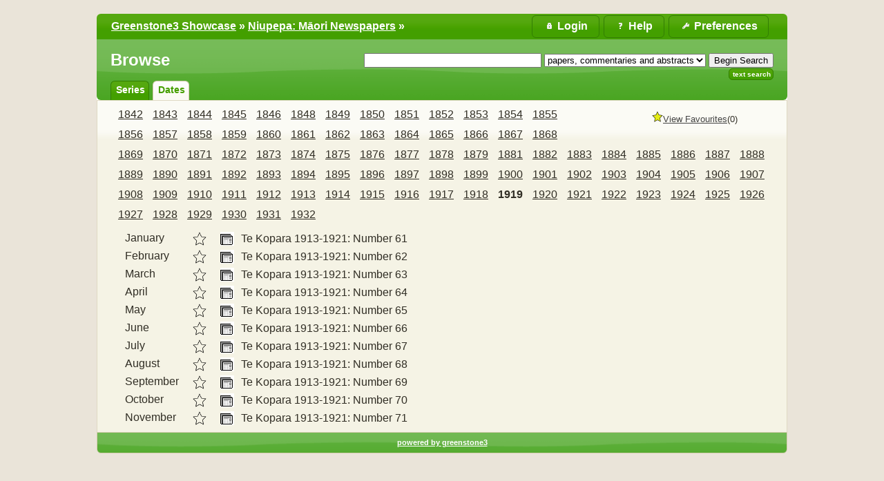

--- FILE ---
content_type: text/css
request_url: https://www.greenstone.org/greenstone3/interfaces/showcase/style/favourites.css
body_size: 202
content:
#favouritebasket {
	min-height: 22px;
	padding: 5px;
	/*background: transparent url("../images/kete2.png") scroll repeat 0 0;*/
	z-index:10;
	font-size: 80%;
	min-height: 2em;
	display: block;
}

#favouritesFullViewLink  {
    text-decoration: underline;
    color: #444 !important;
}


.pick {
  visibility:hidden;
}

#shareanddelbuttons {
    padding: 5px;
}

/* these couple are, I think, for selecting favourites on a document page */
p#documentfavourites {
   font-weight: bold;
   font-size:90%;
}

.documentfavourite {
  margin:0 2em 0 0;
  padding:0;
  visibility:hidden;
}

/* these following ones are for the email form provided, if have server email server */
.sendbutton{
   font-family:sans-serif;
   background-color:#E0F0E0;
   border:1px solid #2E8B57;   
   padding: 4px  4px 4px 4px; 
   font-weight: bold;
   cursor: pointer;
   /*width: 5em;*/
   font-size: 90%;
   margin: 1em 0 0 0;
}


.mailinput {
  border:1px solid #2E8B57; 
  width: 20em;
  height: 1.5em;
  font-size: 90%
}

.mailitem{
   text-align: left;
 }


textarea#pretextarea {
  font-family:sans-serif;
  border:1px solid #2E8B57; 
  width: 100%;
  height: 25em;
  font-size: 90%;
  margin: 0.5em 0 0 0;
  padding:0;
}






--- FILE ---
content_type: text/css
request_url: https://www.greenstone.org/greenstone3/interfaces/showcase/style/core-extra.css
body_size: -275
content:
/* Extra CSS for the Showcase Installation */

/* make all the collection icons the same width so they line up nicely */
.collectionLink > div, .groupLink > div {
    min-width: 400px;
}



--- FILE ---
content_type: text/javascript
request_url: https://www.greenstone.org/greenstone3/interfaces/showcase/js/classifier_scripts.js
body_size: 1453
content:
var inProgress = new Array();
var openClassifiers = new Array();
var busy = false;

function isExpanded(sectionID)
{
	var divElem = gs.jqGet("div" + sectionID);
	if(!divElem.css("display") || divElem.css("display") != "none")
	{
		return true;
	}
	return false;
}

function toggleSection(sectionID)
{
	var section = gs.jqGet("div" + sectionID);
	var sectionToggle = gs.jqGet("toggle" + sectionID);
	
	if(sectionToggle.length === 0)
	{
		return;
	}
	
	//If the div exists
	// Test if 'section' exists.  
	// ==> Because we're using jQuery to do this we need to test the length of the object returned
	// http://stackoverflow.com/questions/920236/how-can-i-detect-if-a-selector-returns-null
	if(section.length !== 0)
	{
		var expanding = false;
		if(isExpanded(sectionID))
		{
			expanding = false;
			section.css("display", "none");
			sectionToggle.attr("src", gs.imageURLs.expand);

			if(openClassifiers[sectionID] != undefined && openClassifiers[sectionID].length !== 0)
			{
				delete openClassifiers[sectionID];
			}
		}
		else
		{
			expanding = true;
			section.css("display", "block");
			sectionToggle.attr("src", gs.imageURLs.collapse);
			openClassifiers[sectionID] = true;	
		}
		updateOpenClassifiers();
		if(typeof mapEnabled !== 'undefined' /*&& mapEnabled*/){
			//console.log("Classifier scripts -> updateMap()");
			toggleMapSection({"expand": expanding, "nodeID": sectionID});
			updateMap();
		}
	}
	else
	{
	    httpBrowseRequest(sectionID, "vlist");
	}
}

function toggleHListSection(sectionID)
{

    var parentID = getParentID(sectionID);
    var section = document.getElementById('div' + sectionID);
    var parent = document.getElementById('classifiernodelist'+parentID);
    if (parent === null) {
	console.log("couldn't find parent for "+sectionID);
	return;
    }
    if(section != null) {
	
	
	var expanding = false;
	var sectionTitle = document.getElementById("title"+sectionID);
	if(isExpanded(sectionID))
	{
	    expanding = false;
	    section.style.display = "none";

	    sectionTitle.classList.remove("selectedHorizontalClassifierNode");
	    if(openClassifiers[sectionID] != undefined && openClassifiers[sectionID].length !== 0)
	    {
		delete openClassifiers[sectionID];
	    }
	}
	else
	{
	    expanding = true;
	    section.style.display="block";
	    sectionTitle.classList.add("selectedHorizontalClassifierNode");
	    openClassifiers[sectionID] = true;	
	}
	updateOpenClassifiers();
	if(typeof mapEnabled !== 'undefined' /*&& mapEnabled*/){
	    //console.log("Classifier scripts -> updateMap()");
	    toggleMapSection({"expand": expanding, "nodeID": sectionID});
	    updateMap();
	}
    }
    else
    {
	// get teh content of the section
	httpBrowseRequest(sectionID, "hlist");
    }
    // now hide the one that was already displayed (if any)
    var children = parent.querySelectorAll('.childrenlist');
    for (var i = 0; i < children.length; i++) {
	var child = children[i];
	var cid = child.id.substring(3); // remove 'div' from the id so we can get the section id
	if (cid != sectionID) {
	    child.style.display="none";
	    var childTitle = document.getElementById('title'+cid);
	    childTitle.classList.remove("selectedHorizontalClassifierNode");
	    delete openClassifiers[cid];
	}
    }
    updateOpenClassifiers();

}

function updateOpenClassifiers()
{
	var oc = "";
	var first = true;
	for(var key in openClassifiers)
	{
		if(first)
		{
			first = false;
		}
		else
		{
			oc += ",";
		}
		
		oc += key;
	}

	if(oc != undefined && oc != "")
	{
		window.location.hash = oc;
	}
}

function openStoredClassifiers()
{
	if(window.location.hash != undefined && window.location.hash.length > 1)
	{
		var toOpen = window.location.hash.substring(1,window.location.hash.length).split(",");
		var loopFunction = function(sectionArray, index)
		{
			if(!busy && index < sectionArray.length)
			{
				busy = true;
				toggleSection(sectionArray[index]);
				setTimeout(function()
				{
					loopFunction(sectionArray, index + 1);
				}, 25);
				
				return true;
			}
			
			setTimeout(function()
			{
				loopFunction(sectionArray, index);
			}, 25);
			return false;
		}
		
		if(toOpen.length > 0)
		{
			loopFunction(toOpen, 0);
		}
	}
}

function getParentID(sectionID) {
    if (sectionID.lastIndexOf(".") != -1) {
	return sectionID.substring(0, sectionID.lastIndexOf("."));
    }
    return sectionID;
}

function httpBrowseRequest(sectionID, listType)
{
	if(!inProgress[sectionID])
	{
	    inProgress[sectionID] = true;

	    if (listType != "hlist") {
		var sectionToggle = gs.jqGet("toggle" + sectionID);
		sectionToggle.attr("src", gs.imageURLs.loading);
	    }
		var url = gs.xsltParams.library_name + "/collection/" + gs.cgiParams.c + "/browse/" + sectionID.replace(/\./g, "/") + "?excerptid=div" + sectionID;

		if(gs.cgiParams.favouritebasket == "on")
		{
			url = url + "&favouritebasket=on";
		} 

		if(url.indexOf("#") != -1)
		{
			url = url.substring(0, url.indexOf("#"));
		}
		
		$.ajax(url)
		.done(function(data)
		{
		    var newDiv = $("<div>");
		    if (listType == "hlist") {
			var parent = gs.jqGet("classifiernodelist"+getParentID(sectionID));
			var title = gs.jqGet("title"+sectionID);
			title.addClass("selectedHorizontalClassifierNode");
			parent.append(newDiv);

		    } else {
			var sibling = gs.jqGet("title" + sectionID);
		    	sibling.after(newDiv);
			sectionToggle.attr("src", gs.imageURLs.collapse);

		    }
			newDiv.html(data);
			
			openClassifiers[sectionID] = true;	
			
			if(gs.cgiParams.favouritebasket == "on")
			{
				favouritesCheckout();
			}
			if(gs.cgiParams.documentbasket == "on")
			{
				dmcheckout();
			}
			updateOpenClassifiers();			
			if(typeof mapEnabled !== 'undefined'){
				httpMapBrowseRequest(sectionID);
			}
		})
		.fail(function()
		      {
			  if (listType != "hlist") {
			      sectionToggle.attr("src", gs.imageURLs.expand);
			  }
		})
		.always(function()
		{
			inProgress[sectionID] = false;
			busy = false;
		});
		}
		     
}


--- FILE ---
content_type: text/javascript
request_url: https://www.greenstone.org/greenstone3/interfaces/showcase/js/utility_scripts.js
body_size: 30353
content:
/** JavaScript file of utility functions.
  * At present contains functions for sanitising of URLs,
  * since tomcat 8+, being more compliant with URL/URI standards, is more strict about URLs.
  */

/* 
   Given a string consisting of a single character, returns the %hex (%XX)
   https://www.w3resource.com/javascript-exercises/javascript-string-exercise-27.php
   https://stackoverflow.com/questions/40100096/what-is-equivalent-php-chr-and-ord-functions-in-javascript
   https://www.w3resource.com/javascript-exercises/javascript-string-exercise-27.php
*/
function urlEncodeChar(single_char_string) {
    /*let hex = Number(single_char_string.charCodeAt(0)).toString(16);
    var str = "" + hex;
    str = "%" + str.toUpperCase();
    return str;
    */

    var hex = "%" + Number(single_char_string.charCodeAt(0)).toString(16).toUpperCase();
    return hex;
}

/*
  Tomcat 8 appears to be stricter in requiring unsafe and reserved chars
  in URLs to be escaped with URL encoding
  See section "Character Encoding Chart of
  https://perishablepress.com/stop-using-unsafe-characters-in-urls/
  Reserved chars:
     ; / ? : @ = &
     ----->  %3B %2F %3F %3A %40 %3D %26
  [Now also reserved, but no special meaning yet in URLs (https://developer.mozilla.org/en-US/docs/Web/JavaScript/Reference/Global_Objects/encodeURIComponent)
  and not required to be enforced yet, so we're aren't at present dealing with these:
     ! ' ( ) *
  ]
  Unsafe chars:
     " < > # % { } | \ ^ ~ [ ] ` and SPACE/BLANK
     ----> %22 %3C %3E %23 %25 %7B %7D %7C %5C %5E ~ %5B %5D %60 and %20
  But the above conflicts with the reserved vs unreserved listings at
     https://developer.mozilla.org/en-US/docs/Web/JavaScript/Reference/Global_Objects/encodeURI
  Possibly more info: https://stackoverflow.com/questions/1547899/which-characters-make-a-url-invalid

  And the bottom of https://developer.mozilla.org/en-US/docs/Web/JavaScript/Reference/Global_Objects/encodeURIComponent
  lists additional characters that have been reserved since and which need encoding when in a URL component.

  Javascript already provides functions encodeURI() and encodeURIComponent(), see https://developer.mozilla.org/en-US/docs/Web/JavaScript/Reference/Global_Objects/encodeURI
  However, the set of chars they deal with only partially overlap with the set of chars that need encoding as per the RFC3986 for URIs and RFC1738 for URLs discussed at
  https://perishablepress.com/stop-using-unsafe-characters-in-urls/
  We want to handle all the characters listed as unsafe and reserved at https://perishablepress.com/stop-using-unsafe-characters-in-urls/
  so we define and use our own conceptually equivalent methods for both existing JavaScript methods: 
  - makeSafeURL() for Javascript's encodeURI() to make sure all unsafe characters in URLs are escaped by being URL encoded
  - and makeSafeURLComponent() for JavaScript's encodeURIComponent to additionally make sure all reserved characters in a URL portion are escaped by being URL encoded too

  Function makeSafeURL() is passed a string that represents a URL and therefore only deals with characters that are unsafe in a URL and which therefore require escaping. 
  Function makeSafeURLComponent() deals with portions of a URL that when decoded need not represent a URL at all, for example data like inline templates passed in as a
  URL query string's parameter values. As such makeSafeURLComponent() should escape both unsafe URL characters and characters that are reserved in URLs since reserved
  characters in the query string part (as query param values representing data) may take on a different meaning from their reserved meaning in a URL context.
*/

/* URL encodes both 
   - UNSAFE characters to make URL safe, by calling makeSafeURL()
   - and RESERVED characters (characters that have reserved meanings within a URL) to make URL valid, since the url component parameter could use reserved characters
   in a non-URL sense. For example, the inline template (ilt) parameter value of a URL could use '=' and '&' signs where these would have XSLT rather than URL meanings.
  
   See end of https://www.w3schools.com/jsref/jsref_replace.asp to use a callback passing each captured element of a regex in str.replace()
*/
function makeURLComponentSafe(url_part, encode_percentages) {
    // https://stackoverflow.com/questions/12797118/how-can-i-declare-optional-function-parameters-in-javascript
    encode_percentages = encode_percentages || 1; // this method forces the URL-encoding of any % in url_part, e.g. do this for inline-templates that haven't ever been encoded
    
    var url_encoded = makeURLSafe(url_part, encode_percentages);
    //return url_encoded.replace(/;/g, "%3B").replace(/\//g, "%2F").replace(/\?/g, "%3F").replace(/\:/g, "%3A").replace(/\@/g, "%40").replace(/=/g, "%3D").replace(/\&/g,"%26");
    url_encoded = url_encoded.replace(/[\;\/\?\:\@\=\&]/g, function(s) { 
	return urlEncodeChar(s);
    }); 
    return url_encoded;
}

/* 
   URL encode UNSAFE characters to make URL passed in safe.
   Set encode_percentages to 1 (true) if you don't want % signs encoded: you'd do so if the url is already partly URL encoded.
*/
function makeURLSafe(url, encode_percentages) {    
    encode_percentages = encode_percentages || 0; // https://stackoverflow.com/questions/12797118/how-can-i-declare-optional-function-parameters-in-javascript

    var url_encoded = url;
    if(encode_percentages) { url_encoded = url_encoded.replace(/\%/g,"%25"); } // encode % first
    //url_encoded = url_encoded.replace(/ /g, "%20").replace(/\"/g,"%22").replace(/\</g,"%3C").replace(/\>/g,"%3E").replace(/\#/g,"%23").replace(/\{/g,"%7B").replace(/\}/g,"%7D");
    //url_encoded = url_encoded.replace(/\|/g,"%7C").replace(/\\/g,"%5C").replace(/\^/g,"%5E").replace(/\[/g,"%5B").replace(/\]/g,"%5D").replace(/\`/g,"%60");
    // Should we handle ~, but then what is its URL encoded value? Because https://meyerweb.com/eric/tools/dencoder/ URLencodes ~ to ~.
    //return url_encoded;    
    url_encoded = url_encoded.replace(/[\ \"\<\>\#\{\}\|\\^\~\[\]\`]/g, function(s) { 
	return urlEncodeChar(s);
    });
    return url_encoded;
}

/***************
* MENU SCRIPTS *
***************/
function moveScroller() {
  var move = function() {
    var editbar = $("#editBar");
    var st = $(window).scrollTop();
    var fa = $("#float-anchor").offset().top;
    if(st > fa) {
      
      editbar.css({
	  position: "fixed",
	    top: "0px",
	    width: editbar.data("width"),
	    //width: "30%"
            });
    } else {
      editbar.data("width", editbar.css("width"));
      editbar.css({
	  position: "relative",
	    top: "",
	    width: ""
	    });
    }
  };
  $(window).scroll(move);
  move();
}


function floatMenu(enabled)
{
	var menu = $(".tableOfContentsContainer");
	if(enabled)
	{
		menu.data("position", menu.css("position"));
		menu.data("width", menu.css("width"));
		menu.data("right", menu.css("right"));
		menu.data("top", menu.css("top"));
		menu.data("max-height", menu.css("max-height"));
		menu.data("overflow", menu.css("overflow"));
		menu.data("z-index", menu.css("z-index"));
		
		menu.css("position", "fixed");
		menu.css("width", "300px");
		menu.css("right", "0px");
		menu.css("top", "100px");
		menu.css("max-height", "600px");
		menu.css("overflow", "auto");
		menu.css("z-index", "200");
		
		$("#unfloatTOCButton").show();
	}
	else
	{
		menu.css("position", menu.data("position"));
		menu.css("width", menu.data("width"));
		menu.css("right", menu.data("right"));
		menu.css("top", menu.data("top"));
		menu.css("max-height", menu.data("max-height"));
		menu.css("overflow", menu.data("overflow"));
		menu.css("z-index", menu.data("z-index"));
		
		$("#unfloatTOCButton").hide();
		$("#floatTOCToggle").prop("checked", false);
	}
	
	var url = gs.xsltParams.library_name + "?a=d&ftoc=" + (enabled ? "1" : "0") + "&c=" + gs.cgiParams.c;
	
	$.ajax(url);
}

// TK Label Scripts

var tkMetadataSetStatus = "needs-to-be-loaded";
var tkMetadataElements = null;


function addTKLabelToImage(labelName, definition, name, comment) {
   // lists of tkLabels and their corresponding codes, in order
   let tkLabels = ["Attribution","Clan","Family","MultipleCommunities","CommunityVoice","Creative","Verified","NonVerified","Seasonal","WomenGeneral","MenGeneral",
      "MenRestricted","WomenRestricted","CulturallySensitive","SecretSacred","OpenToCommercialization","NonCommercial","CommunityUseOnly","Outreach","OpenToCollaboration"];
   let tkCodes = ["tk_a","tk_cl","tk_f","tk_mc","tk_cv","tk_cr","tk_v","tk_nv","tk_s","tk_wg","tk_mg","tk_mr","tk_wr","tk_cs","tk_ss","tk_oc","tk_nc","tk_co","tk_o","tk_cb"];
    for (let i = 0; i < tkLabels.length; i++) {
      if (labelName == tkLabels[i]) {
         let labeldiv = document.querySelectorAll(".tklabels img");
         for (image of labeldiv) {
             let labelCode = image.src.substr(image.src.lastIndexOf("/") + 1).replace(".png", ""); // get tk label code from image file name
             if (labelCode == tkCodes[i]) {
               image.title = "TK " + name + ": " + definition + " Click for more details."; // set tooltip
               if (image.parentElement.parentElement.parentElement.classList[0] != "tocSectionTitle") { // disable onclick event in favourites section
                  image.addEventListener("click", function(e) {
                     let currPopup = document.getElementsByClassName("tkPopup")[0];
                     if (currPopup == undefined || (currPopup != undefined && currPopup.id != labelCode)) { 
                        let popup = document.createElement("div");
                        popup.classList.add("tkPopup");
                        popup.id = labelCode;
                        let popupText = document.createElement("span");
                        let heading = "<h1>Traditional Knowledge Label:<br><h2>" + name + "</h2></h1>";
                        let moreInformation = "<br> For more information about TK Labels, ";
                        let link = document.createElement("a");
                        link.innerHTML = "click here.";
                        link.href = "https://localcontexts.org/labels/traditional-knowledge-labels/";
                        link.target = "_blank";
                        popupText.innerHTML = heading + comment + moreInformation;
                        popupText.appendChild(link);
                        let closeButton = document.createElement("span");
                        closeButton.innerHTML = "&#215;";
                        closeButton.id = "tkCloseButton";
                        closeButton.title = "Click to close window."
                        closeButton.addEventListener("click", function(e) {
                           closeButton.parentElement.remove();
                        });
                        popup.appendChild(closeButton);
                        popup.appendChild(popupText);
                        e.target.parentElement.appendChild(popup);
                     }
                     if (currPopup) currPopup.remove(); // remove existing popup div
                  });
               }
            }
         }
      }
   }
}

function addTKLabelsToImages(lang) {
   if (tkMetadataElements == null) {
      console.error("ajax call not yet loaded tk label metadata set");
   } else {
       for (label of tkMetadataElements) { // for each tklabel element in tk.mds
         let tkLabelName = label.attributes.name.value; // Element name=""
         let attributes = label.querySelectorAll("[code=" + lang + "] Attribute"); // gets attributes for selected language
         let tkName = attributes[0].textContent; // name="label"
         let tkDefinition = attributes[1].textContent; // name="definition"
         let tkComment = attributes[2].textContent; // name="comment"
         addTKLabelToImage(tkLabelName, tkDefinition, tkName, tkComment);       
      }  
   }
}

function loadTKMetadataSetOld(lang) {
   tkMetadataSetStatus = "loading";
   $.ajax({
      url: gs.variables["tkMetadataURL"],
      success: function(xml) {
         tkMetadataSetStatus = "loaded";
         let parser = new DOMParser();
         let tkmds = parser.parseFromString(xml, "text/xml");
         tkMetadataElements = tkmds.querySelectorAll("Element");
         if (document.readyState === "complete") {
            addTKLabelsToImages(lang);
         } else {
            window.onload = function() {
               addTKLabelsToImages(lang);
            }
         }
      },
      error: function() {
         tkMetadataSetStatus = "no-metadata-set-for-this-collection";
         console.log("No TK Label Metadata-set found for this collection");
      }
   });
};
function loadTKMetadataSet(lang, type) {
    if (gs.variables["tkMetadataURL_"+type] == undefined) {
	console.error("tkMetadataURL_"+type+" variable is not defined, can't load TK Metadata Set");
	tkMetadataSetStatus = "no-metadata-set-for-this-"+type;
	return;
    }
    tkMetadataSetStatus = "loading";
   $.ajax({
       url: gs.variables["tkMetadataURL_"+type],
       async: false,
       success: function(xml) {
         tkMetadataSetStatus = "loaded";
         let parser = new DOMParser();
         let tkmds = parser.parseFromString(xml, "text/xml");
         tkMetadataElements = tkmds.querySelectorAll("Element");
           if (document.readyState === "complete") {
            addTKLabelsToImages(lang);
           } else {
               window.onload = function() {
               addTKLabelsToImages(lang);
            }
         }
      },
      error: function() {
          tkMetadataSetStatus = "no-metadata-set-for-this-"+type;
	  console.log("No TK Label Metadata-set found for this "+type);
      }
   });
};

// Audio Scripts for Enriched Playback

var wavesurfer;

/**
 * @param audio input audio file
 * @param sectionData diarization data (.csv)
 */
function loadAudio(audio, sectionData) {
   const inputFile = sectionData;
   const mod_meta_base_url = gs.xsltParams.library_name + "?a=g&rt=r&ro=0&s=ModifyMetadata&s1.collection=" + gs.cgiParams.c + "&s1.site=" + gs.xsltParams.site_name + "&s1.d=" + gs.cgiParams.d;
   const interface_bootstrap_images = "interfaces/" + gs.xsltParams.interface_name + "/images/bootstrap/"; // path to toolbar images
   const GSSTATUS_SUCCESS = 11; // more information on codes found in: GSStatus.java

   let editMode = false;
   let currentRegion = {speaker: '', start: '', end: ''};
   let currentRegions = [];

   let itemType;

   let dualMode = false;
   let secondaryLoaded = false;
   let selectedVersions = ['current'];

   let waveformCursorX = 0;
   let snappedToX = 0;
   let snappedTo = "none";
   let cursorPos = 0;
   let ctrlDown = false;
   let mouseDown = false;
   let newRegionOffset = 0;

   let editsMade = false;
   let undoLevel = 0;
   let undoStates = [];
   let prevUndoState = "";
   let tempZoomSave = 0;
   let isZooming;

   let canvasImages = {}; // stores canvas images of each version for fast loading from cache

   let accentColour = "#66d640";
   // let accentColour = "#F8C537";
   let regionTransparency = "50";
   let colourbrewerSet = colorbrewer.Set2[8];
   let regionColourSet = [];


   let waveformContainer = document.getElementById("waveform");
   let waveformSpinner = document.getElementById('waveform-blocker');
   let loader = document.getElementById('waveform-loader');
   let initialLoad = true;
   
   wavesurfer = WaveSurfer.create({ // wavesurfer options
      autoCenterImmediately: true,
      container: waveformContainer,
      backend: "WebAudio",
      // backgroundColor: "rgb(40, 54, 58)",
      backgroundColor: "rgb(29, 43, 47)",
      waveColor: "white",
      progressColor: accentColour,
      // progressColor: "grey",
      // barWidth: 1,
      // barHeight: 1.2,
      // barGap: 2,
      // barRadius: 1,
      height: 140,
      cursorColor: 'black',
      // maxCanvasWidth: 32000,
      minPxPerSec: 15, // default 20
      partialRender: true, // use the PeakCache to improve rendering speed of large waveforms
      pixelRatio: 1, // 1 results in faster rendering
      scrollParent: true,
      plugins: [
         WaveSurfer.regions.create({
            // formatTimeCallback: function(a, b) {
            //    return "TEST";
            // }
         }),
         WaveSurfer.timeline.create({
            container: "#wave-timeline",
            secondaryColor: "white",
            secondaryFontColor: "white",
            notchPercentHeight: "0",
            fontSize: "12",
            // zoomDebounce: 30,
            fontFamily: "Courier New"
         }),
         WaveSurfer.cursor.create({
            showTime: true,
            opacity: 1,
            customShowTimeStyle: {
                'background-color': '#000',
                color: '#fff',
                padding: '0.25rem',
                'font-size': '12px'
            },
            formatTimeCallback: (num) => { return formatCursor(num); }
         }),
      ],
   });

   // toolbar elements & event handlers
   const audioContainer = document.getElementById("audioContainer");
   const dualModeCheckbox = document.getElementById("dual-mode-checkbox");
   const wave = document.getElementsByTagName("wave")[0];
   const caretContainer = document.getElementById("caret-container");
   const primaryCaret = document.getElementById("primary-caret");
   const secondaryCaret = document.getElementById("secondary-caret");
   const chapters = document.getElementById("chapters");
   const chaptersContainer = document.getElementById("chapters-container");
   const editPanel = document.getElementById("edit-panel");
   const chapterButton = document.getElementById("chapterButton");
   const chapterSearchInput = document.getElementById("chapter-search-input");
   const zoomOutButton = document.getElementById("zoomOutButton");
   const zoomSlider = document.getElementById("zoom-slider");
   const zoomInButton = document.getElementById("zoomInButton");
   const backButton = document.getElementById("backButton");
   const playPauseButton = document.getElementById("playPauseButton");
   const forwardButton = document.getElementById("forwardButton");
   const editButton = document.getElementById("editorModeButton");
   const downloadButton = document.getElementById("downloadButton");
   const muteButton = document.getElementById("muteButton");
   const volumeSlider = document.getElementById("volume-slider");
   const fullscreenButton = document.getElementById("fullscreenButton");
   const changeAllCheckbox = document.getElementById("change-all-checkbox");
   const changeAllLabel = document.getElementById("change-all-label");
   const speakerInput = document.getElementById("speaker-input");
   const startTimeInput = document.getElementById("start-time-input");
   const endTimeInput = document.getElementById("end-time-input");
   const removeButton = document.getElementById("remove-button");
   const createButton = document.getElementById("create-button");
   const discardButton = document.getElementById("discard-button");
   const undoButton = document.getElementById("undo-button");
   const redoButton = document.getElementById("redo-button");
   const saveButton = document.getElementById("save-button");
   const hoverSpeaker = document.getElementById("hover-speaker");
   const contextMenu = document.getElementById("context-menu");
   const contextReplace = document.getElementById("context-menu-replace");
   const contextOverdub = document.getElementById("context-menu-overdub");
   const contextLock = document.getElementById("context-menu-lock");
   const contextDelete = document.getElementById("context-menu-delete");
   const timelineMenu = document.getElementById("timeline-menu");
   const timelineMenuButton = document.getElementById("timeline-menu-button");
   const timelineMenuHide = document.getElementById("timeline-menu-hide");
   const timelineMenuDualMode = document.getElementById("timeline-menu-dualmode");
   const timelineMenuRegionConflict = document.getElementById("timeline-menu-region");
   const timelineMenuSpeakerConflict = document.getElementById("timeline-menu-speaker");
   const versionSelectMenu = document.getElementById('version-select-menu');
   const versionSelectLabels = document.querySelectorAll(".track-arrow");
   const savePopup = document.getElementById("save-popup");
   const savePopupBG = document.getElementById("save-popup-bg");
   const savePopupCancel = document.getElementById("save-popup-cancel");
   const savePopupCommit = document.getElementById("save-popup-commit");
   const savePopupCommitMsg = document.getElementById("commit-message");

   audioContainer.addEventListener('fullscreenchange', (e) => { fullscreenChanged() });
   audioContainer.addEventListener('contextmenu', onRightClick);
   audioContainer.addEventListener("keyup", keyUp);
   audioContainer.addEventListener("keydown", keyDown);
   dualModeCheckbox.addEventListener("change", () => { dualModeChanged() });
   wave.addEventListener('scroll', (e) => { waveformScrolled() })
   wave.addEventListener('mousemove', (e) => waveformCursorX = e.x);
   primaryCaret.addEventListener("click", (e) => caretClicked(e.target.id));
   secondaryCaret.addEventListener("click", (e) => caretClicked(e.target.id));
   chapters.style.height = "0px";
   chaptersContainer.style.height = "0px";
   editPanel.style.height = "0px";
   chapterButton.addEventListener("click", () => { toggleChapters() });
   chapterSearchInput.addEventListener("input", chapterSearchInputChange)
   zoomOutButton.addEventListener("click", () => { zoomSlider.stepDown(); zoomSlider.dispatchEvent(new Event("input")) });
   zoomInButton.addEventListener("click", () => { zoomSlider.stepUp(); zoomSlider.dispatchEvent(new Event("input")) });
   backButton.addEventListener("click", () => { wavesurfer.skipBackward(); });
   playPauseButton.addEventListener("click", () => { wavesurfer.playPause() });
   forwardButton.addEventListener("click", () => { wavesurfer.skipForward(); });
   editButton.addEventListener("click", toggleEditMode); 
   downloadButton.addEventListener("click", () => { downloadURI(audio, audio.split(".dir/")[1]) }); 
   muteButton.addEventListener("click", () => { 
      if (volumeSlider.value == 0) wavesurfer.setMute(false) 
      else wavesurfer.setMute(true) 
   });
   volumeSlider.style["accent-color"] = accentColour; 
   fullscreenButton.addEventListener("click", toggleFullscreen);
   zoomSlider.style["accent-color"] = accentColour; 
   changeAllCheckbox.addEventListener("change", () => { selectAllCheckboxChanged() });
   speakerInput.addEventListener("input", speakerChange);
   speakerInput.addEventListener("blur", speakerInputUnfocused);
   createButton.addEventListener("click", createNewRegion);
   removeButton.addEventListener("click", removeRegion);
   discardButton.addEventListener("click", () => discardRegionChanges(false));
   undoButton.addEventListener("click", undo);
   redoButton.addEventListener("click", redo);
   saveButton.addEventListener("click", saveRegionChanges);
   document.addEventListener('click', documentClicked);
   document.addEventListener('mouseup', () => mouseDown = false);
   document.addEventListener('mousedown', (e) => { if (e.target.id !== "create-button") newRegionOffset = 0 }); // resets new region offset on click
   document.querySelectorAll('input[type=number]').forEach(e => {
      e.onchange = (e) => { changeStartEndTime(e) }; // updates speaker objects when number input(s) are changed
      e.onblur = () => { prevUndoState = "" }; 
   }); 
   contextReplace.addEventListener("click", replaceSelected);
   contextOverdub.addEventListener("click", overdubSelected);
   contextLock.addEventListener("click", toggleLockSelected);
   contextDelete.addEventListener("click", removeRightClicked);
   timelineMenu.addEventListener("click", e => e.stopPropagation());
   timelineMenuButton.addEventListener("click", timelineMenuToggle);
   timelineMenuHide.addEventListener("click", timelineMenuHideClicked);
   timelineMenuDualMode.addEventListener("click", () => { dualModeChanged() });
   timelineMenuRegionConflict.addEventListener("click", showStartStopConflicts);
   timelineMenuSpeakerConflict.addEventListener("click", showSpeakerNameConflicts);

   savePopupCancel.addEventListener("click", toggleSavePopup)
   savePopupCommit.addEventListener("click", commitChanges);
   savePopupBG.addEventListener("click", toggleSavePopup);
   versionSelectLabels.forEach(arrow => arrow.addEventListener('click', toggleVersionDropdown));

   volumeSlider.addEventListener("input", function() {
      wavesurfer.setVolume(this.value);
      if (this.value == 0) {
         muteButton.src = interface_bootstrap_images + "mute.svg"; 
         muteButton.style.opacity = 0.6;
      } else {
         muteButton.src = interface_bootstrap_images + "unmute.svg"; 
         muteButton.style.opacity = 1;
      }
   });

   zoomSlider.addEventListener('input', function() { // slider changes waveform zoom
      wavesurfer.zoom(Number(this.value) / 4); 
      if (currentRegion.speaker && getCurrentRegionIndex() != -1) { 
         setHoverSpeaker(currSpeakerSet.tempSpeakerObjects[getCurrentRegionIndex()].region.element.style.left, currentRegion.speaker);
         drawCurrentRegionBounds();
      }
      let handles = document.getElementsByClassName("wavesurfer-handle");
      if (this.value < 20) {
         for (const handle of handles) handle.style.setProperty("width", "1px", "important");
      } else {
         for (const handle of handles) handle.style.setProperty("width", "3px", "important");
      }
   });
   showAudioLoader();
   
   if (gs.variables.allowEditing === '0') { editButton.style.display = "none" }

   wavesurfer.load(audio);

   // wavesurfer events

   wavesurfer.on('region-click', handleRegionClick);
   wavesurfer.on('region-mouseenter', function(region) { // region hover effects
      if (!mouseDown) {
         handleRegionColours(region, true); 
         setHoverSpeaker(region.element.style.left, region.attributes.label.innerText);
         if (!isInCurrentRegions(region)) {
            removeRegionBounds();
            drawRegionBounds(region, wave.scrollLeft, "black");
         }
         if (isCurrentRegion(region) && editMode) drawRegionBounds(region, wave.scrollLeft, "FireBrick");
      }
   });
   wavesurfer.on('region-mouseleave', function(region) { 
      hoverSpeaker.innerHTML = "";
      if (!mouseDown) {
         if (!(wavesurfer.getCurrentTime() <= region.end && wavesurfer.getCurrentTime() >= region.start)) handleRegionColours(region, false); 
         if (!editMode) hoverSpeaker.innerHTML = "";
         removeRegionBounds();
         if (currentRegion && currentRegion.speaker && getCurrentRegionIndex() != -1) { 
            setHoverSpeaker(currSpeakerSet.tempSpeakerObjects[getCurrentRegionIndex()].region.element.style.left, currentRegion.speaker);
            drawCurrentRegionBounds();
         } 
      }
   });
   wavesurfer.on('region-in', function(region) { // play caret enters region
      if (!mouseDown) {
         handleRegionColours(region, true); 
         if (itemType == "chapter" && Array.from(chapters.children)[getIndexOfRegion(region)]) {
            Array.from(chapters.children)[getIndexOfRegion(region)].scrollIntoView({  
               behavior: "smooth",
               block: "nearest"
            });
         }
      }
   });
   wavesurfer.on('region-out', function(region) { handleRegionColours(region, false) });
   wavesurfer.on('region-update-end', handleRegionEdit); // end of click-drag event
   wavesurfer.on('region-updated', handleRegionSnap);
   wavesurfer.on('error', error => console.log(error));

   wavesurfer.on("play", () => { playPauseButton.src = interface_bootstrap_images + "pause.svg"; });
   wavesurfer.on("pause", () => { playPauseButton.src = interface_bootstrap_images + "play.svg"; });
   wavesurfer.on("mute", function(mute) { 
      if (mute) {
         muteButton.src = interface_bootstrap_images + "mute.svg"; 
         muteButton.style.opacity = 0.6;
         volumeSlider.value = 0;
      }
      else {
         muteButton.src = interface_bootstrap_images + "unmute.svg"; 
         muteButton.style.opacity = 1;
         volumeSlider.value = 1;
      } 
   });

   wavesurfer.on('ready', function() { // retrieve regions once waveforms have loaded
      window.onbeforeunload = (e) => {
         if (undoStates.length > 1) { 
            console.log('undoStates.length: ' + undoStates.length);
            e.returnValue = "Data will be lost if you leave the page, are you sure?";
            return "Data will be lost if you leave the page, are you sure?";
         }
      };
      if (document.getElementById('new-canvas')) document.getElementById('new-canvas').remove();
      setTimeout(() => { // if not delayed exportImage does not retrieve waveform (despite being in waveform-ready?)
         const currVersion = selectedVersions[(!dualMode || primaryCaret.src.includes("fill")) ? 0 : 1];
         for (let key in canvasImages) {
            if (currVersion == key && canvasImages[key] == undefined) { canvasImages[key] = wavesurfer.exportImage() } // add waveform image to cache if one isn't already assigned to the version
         }
      }, 1000);

      if (initialLoad) {
         if (inputFile.endsWith("csv")) { // diarization if csv
            itemType = "chapter";
            if (localStorage.getItem('undoStates') && localStorage.getItem('undoLevel')) {
               console.log('-- Loading regions from localStorage --');
               undoStates = JSON.parse(localStorage.getItem('undoStates'));
               undoLevel = JSON.parse(localStorage.getItem('undoLevel'));
               primarySet.tempSpeakerObjects = undoStates[undoLevel].state;
               primarySet.speakerObjects = cloneSpeakerObjectArray(primarySet.tempSpeakerObjects);
               primarySet.uniqueSpeakers = [];
               for (const item of primarySet.tempSpeakerObjects) {
                  if (!primarySet.uniqueSpeakers.includes(item.speaker)) primarySet.uniqueSpeakers.push(item.speaker);
               }
               populateChaptersAndRegions(primarySet);
               if (undoStates[undoLevel].secState && undoStates[undoLevel].secState.length > 0) {
                  secondarySet.tempSpeakerObjects = undoStates[undoLevel].secState;
                  secondarySet.speakerObjects = cloneSpeakerObjectArray(secondarySet.tempSpeakerObjects);
                  secondarySet.uniqueSpeakers = [];
                  for (const item of secondarySet.tempSpeakerObjects) {
                     if (!secondarySet.uniqueSpeakers.includes(item.speaker)) secondarySet.uniqueSpeakers.push(item.speaker);
                  }
                  secondaryLoaded = true;
               }
               updateRegionEditPanel(); 
            } else {
               loadCSVFile(inputFile, primarySet);
               dualModeChanged(true, "true");
               setTimeout(()=>{
                  dualModeChanged(true, "false");
               }, 150)
            }
         } else if (inputFile.endsWith("json")) { // transcription if json
            itemType = "word";
            loadJSONFile(inputFile);
         } else {                      
            console.log("Filetype of " + inputFile + " not supported.")
         }
         
         chapters.style.cursor = "default"; // remove load cursor
         wave.className = "audio-scroll";
         $.ajax({
            type: "GET",
            url: gs.variables.metadataServerURL,
            data: { a: 'get-fldv-info', site: gs.xsltParams.site_name, c: gs.cgiParams.c, d: gs.cgiParams.d },
            dataType: "json",
         }).then(data => {
            for (const version of ["current", ...data]) {
               canvasImages[version] = undefined;
               let menuItem = document.createElement("div");
               menuItem.classList.add("version-select-menu-item");
               menuItem.id = version;
               let text = version.includes("nminus") ? version.replace("nminus-", "Previous(") + ")" : version;
               menuItem.innerText = text.charAt(0).toUpperCase() + text.slice(1);
               menuItem.addEventListener('click', versionClicked);
               let dataObj = { a: 'get-archives-metadata', site: gs.xsltParams.site_name, c: gs.cgiParams.c, d: gs.cgiParams.d, metaname: "commitmessage" };
               if (version != "current") Object.assign(dataObj, {dv: version});
               $.ajax({ // get commitmessage metadata to show as hover tooltip
                  type: "GET",
                  url: gs.variables.metadataServerURL,
                  data: dataObj,
                  dataType: "text",
               }).then(comment => {
                  menuItem.title = "Commit message: " + comment;
                  versionSelectMenu.append(menuItem);
                  [...versionSelectMenu.children].sort((a,b) => a.innerText>b.innerText?1:-1).forEach(n=>versionSelectMenu.appendChild(n)); // sort alphabetically
               }, (error) => { console.log("get-archives-metadata error:"); console.log(error); });
            }
         }, (error) => { console.log("get-fldv-info error:"); console.log(error); });
         initialLoad = false;
      }
      // fixes blank waveform/regions when loading Current -> Prev.1 -> Prev.2
      zoomSlider.value = 25;
      zoomSlider.dispatchEvent(new Event("input"));
      wavesurfer.zoom(50 / 4);
      hideAudioLoader();
   });

   /**
   * Draws string above waveform at the provided offset
   * @param {number} offset Offset (from left) to desired location
   * @param {string} name String to be drawn
   */
   function setHoverSpeaker(offset, name) {
      hoverSpeaker.innerHTML = name;  
      let newOffset = parseInt(offset.slice(0, -2)) - wave.scrollLeft;
      hoverSpeaker.style.marginLeft = newOffset + "px";
   }

   /** Click handler, manages selected region/s, set swapping, region playing */
   function handleRegionClick(region, e) { 
      if (e.target.classList.contains("region-menu")) return;
      e.stopPropagation();
      contextMenu.classList.remove('visible');
      if (!editMode) { // play region audio on click
         wavesurfer.play(region.start); // plays from start of region
      } else { // select or deselect current region
         if (!region.element) return;
         if (region.element.classList.contains("region-top")) {
            currSpeakerSet = primarySet;
            swapCarets(true);
         } else if (region.element.classList.contains("region-bottom")) {
            currSpeakerSet = secondarySet;
            swapCarets(false);
         }
         prevUndoState = "";

         if (!e.ctrlKey && !e.shiftKey) {
            currentRegions = [];
            currentRegion = region;
            currentRegion.speaker = currentRegion.attributes.label.innerText;
            wavesurfer.backend.seekTo(currentRegion.start);
         } else if (e.ctrlKey) { // control was held during click
            if (currentRegions.length == 0 && isCurrentRegion(region)) {
               removeCurrentRegion();
            } else if (getCurrentRegionIndex() != -1 && isInCurrentRegions(region)) {
               const removeIndex = getIndexInCurrentRegions(region);
               if (removeIndex != -1) currentRegions.splice(removeIndex, 1);
               if (currentRegions.length > 0 && isCurrentRegion(region)) { // change current region if removed
                  currentRegion = currentRegions[0];
               }
            } else {
               if (currentRegions.length < 1) currentRegions.push(currentRegion);
               if (getIndexInCurrentRegions(region) == -1) currentRegions.push(region); // add if it doesn't already exist
               currentRegion = region;
               currentRegion.speaker = currentRegion.attributes.label.innerText;
               wavesurfer.backend.seekTo(currentRegion.start); 
            }
            if (currentRegions.length == 1)  currentRegions = []; // clear selected regions if there is only one
         } else if (e.shiftKey) { // shift was held during click
            clearChapterSearch();
            if (getCurrentRegionIndex() != -1 && getIndexOfRegion(region) != -1) {
               if (currentRegions && currentRegions.length > 0) {
                  if (Math.max(...getCurrentRegionsIndexes()) < getIndexOfRegion(region)) { // shifting forwards / down
                     currentRegions = currSpeakerSet.tempSpeakerObjects.slice(Math.min(...getCurrentRegionsIndexes()), getIndexOfRegion(region)+1);
                  } else { // shifting backwards / up
                     currentRegions = currSpeakerSet.tempSpeakerObjects.slice(getIndexOfRegion(region), Math.max(...getCurrentRegionsIndexes())+1);
                  }
               } else {
                  if (getCurrentRegionIndex() < getIndexOfRegion(region)) { // shifting forwards / down
                     currentRegions = currSpeakerSet.tempSpeakerObjects.slice(getCurrentRegionIndex(), getIndexOfRegion(region)+1);
                  } else { // shifting backwards / up
                     currentRegions = currSpeakerSet.tempSpeakerObjects.slice(getIndexOfRegion(region), getCurrentRegionIndex()+1);
                  }
               }
            }
         }
         if (changeAllCheckbox.checked) { currentRegions = getRegionsWithSpeaker(currentRegion.speaker) } 
         reloadRegionsAndChapters();
      }
   }

   /**
   * Returns index of given region within the currently selected regions
   * @param {object} region Region within currently selected regions to return index for
   * @returns {int} Index position of region
   */
   function getIndexInCurrentRegions(region) {
      for (const reg of currentRegions) {
         const regSpeaker = reg.attributes ? reg.attributes.label.innerText : reg.speaker;
         if (reg.start == region.start && reg.end == region.end && regSpeaker == region.attributes.label.innerText) {
            return currentRegions.indexOf(reg);
         }
      }
      return -1;
   }

   /**
   * Returns index of region within speakerObject array
   * @param {object} region Region to return index for
   * @returns {int} Index position of region
   */
   function getIndexOfRegion(region) {
      for (const reg of currSpeakerSet.tempSpeakerObjects) {
         if (region.attributes && reg.start == region.start && reg.end == region.end && reg.speaker == region.attributes.label.innerText) {
            return currSpeakerSet.tempSpeakerObjects.indexOf(reg);
         }
      }
      return -1;
   }

   /** 
   * Builds metadata-server.pl URL to retrieve audio at given version 
   * @param {string} version GS document version to retrieve from (nminus-X)
   */
   function getAudioURLFromVersion(version) {
      let base_url = gs.variables.metadataServerURL + "?a=get-archives-assocfile&site=" + gs.xsltParams.site_name + "&c=" + gs.cgiParams.c + "&d=" + gs.cgiParams.d;
      if (version !== "current") base_url += "&dv=" + version // get fldv if not current version
      return base_url  + "&assocname=" + gs.documentMetadata.Audio;
   }

   /** 
   * Builds metadata-server.pl URL to retrieve CSV at given version 
   * @param {string} version GS document version to retrieve from (nminus-X)
   */
   function getCSVURLFromVersion(version) {
      let base_url = gs.variables.metadataServerURL + "?a=get-archives-assocfile&site=" + gs.xsltParams.site_name + "&c=" + gs.cgiParams.c + "&d=" + gs.cgiParams.d;
      if (version !== "current") base_url += "&dv=" + version; // get fldv if not current version
      return base_url  + "&assocname=" + "structured-audio.csv";
   }

   /** Version click handler, first checks if changes have been made and shows popup if true */
   function versionClicked(e) {
      let unsavedChanges = false;
      if (undoStates.length > 0) { // only if changes have been made in track being changed FROM
         let clickedVersionPos = e.target.parentElement.classList.contains('versionTop') ? 0 : 1;
         for (const state of undoStates) {
            if (state.changedTrack == selectedVersions[clickedVersionPos]) {
               unsavedChanges = true;
               break;
            }
         }
      } 
      if (unsavedChanges) {
         const areYouSure = "There are unsaved changes.\nAre you sure you want to lose changes made in this version?";
         if (window.confirm(areYouSure)) {
            console.log('OK');
            discardRegionChanges(true);
            changeVersion(e);
         } else {
            console.log('CANCEL');
            return;
         }
      } else changeVersion(e);
   }

   /** Changes current audio/csv set to clicked version's equivalent */
   function changeVersion(e) {  
      removeCurrentRegion();
      const audio_url = getAudioURLFromVersion(e.target.id);
      const csv_url = getCSVURLFromVersion(e.target.id);
      versionSelectMenu.classList.remove('visible');
      const setToUpdate = e.target.parentElement.classList.contains('versionTop') ? primarySet : secondarySet;
      if (e.target.parentElement.classList.contains('versionTop')) {
         if (!currSpeakerSet.isSecondary) {
            if (dualMode) $(".region-top").remove();
            else $(".wavesurfer-region").remove();
            showAudioLoader();
            // if (canvasImages[e.target.id]) { // if waveform image exists in cache
            //    drawImageOnWaveform(canvasImages[e.target.id]);
            // }            
            wavesurfer.load(audio_url); // load audio
         } else {
            $(".region-top").remove();
         }
         document.getElementById('track-set-label-top').children[0].innerText = e.target.id.includes("nminus") ? e.target.id.replace("nminus-", "Previous(") + ")" : "Current"; // update top label text
         selectedVersions[0] = e.target.id; // update the selected versions
      } else {
         if (currSpeakerSet.isSecondary) {
            if (dualMode) $(".region-bottom").remove();
            else $(".wavesurfer-region").remove();
            showAudioLoader();
            // if (canvasImages[e.target.id]) { // if waveform image exists in cache
            //    drawImageOnWaveform(canvasImages[e.target.id]);
            // }
            wavesurfer.load(audio_url);
         } else {
            $(".region-bottom").remove();
         }
         document.getElementById('track-set-label-bottom').children[0].innerText = e.target.id.includes("nminus") ? e.target.id.replace("nminus-", "Previous(") + ")" : "Current"; // update bottom label text
         selectedVersions[1] = e.target.id;
      }
      loadCSVFile(csv_url, setToUpdate, true);
   }
   
   /** Utility function to download audio */
   function downloadURI(loc, name) {
      let link = document.createElement("a");
      link.download = name;
      link.href = loc;
      link.click();
   }

   /** Document click listener for context box closure and region deselection */
   function documentClicked(e) { // document on click
      if (e.target.classList.contains("region-menu")) return;
      contextMenu.classList.remove('visible'); 
      timelineMenu.classList.remove('visible'); 
      versionSelectMenu.classList.remove('visible'); 
      versionSelectLabels.forEach(arrow => {
         // arrow.style.transform = 'rotate(90deg)';
         // arrow.style.paddingTop = '0';
         arrow.style.display = 'inline';
      });
      if (editMode && e.target.tagName !== "INPUT" && e.target.tagName !== "IMG" && !e.target.classList.contains("ui-button") && !$("#audio-dropdowns").has($(e.target)).length
         && !e.target.classList.contains("context-menu-item")) {
         let currReg = getCurrentRegionIndex() != -1 ? currSpeakerSet.tempSpeakerObjects[getCurrentRegionIndex()].region : false; // save for deselection
         let currRegs = getCurrentRegionsIndexes().length > 1 ? currentRegions : false; // save for deselection
         removeCurrentRegion();
         reloadChapterList();
         if (currReg != false) regionLeave(currReg); // deselect curr region
         if (currRegs != false) {
            for (const reg of currRegs) {
               regionLeave(reg.region); // deselect curr regions
               regionLeave(reg.region); // deselect curr regions
            }
         }
         removeRegionBounds();
         removeButton.innerHTML = "Remove Selected Region";
         updateRegionEditPanel();
      }
   }

   /** Draws and returns padlock image at given parent element */
   function drawPadlock(parent) { 
      let lockedImg = document.createElement("img");
      lockedImg.classList.add("region-padlock");
      lockedImg.src = interface_bootstrap_images + "lock.svg";
      lockedImg.title = "This region is locked. Click to unlock region.";
      parent.prepend(lockedImg); 
      return lockedImg;
   }

   /**
    * Draws triple dot menu button and attaches click listener
    * @param {object} region Region to attach menu button to
    */
   function drawMenuButton(region) {
      let menuImg = document.createElement("img");
      menuImg.src = interface_bootstrap_images + "menu.svg";
      menuImg.classList.add("region-menu");
      menuImg.title = "Show region options";
      menuImg.addEventListener("click", e => {
         audioContainer.dispatchEvent(new MouseEvent("contextmenu", { clientX: menuImg.x + 20, clientY: menuImg.y + 5 }));
      });
      region.element.append(menuImg);
   }

   /**
   * Attaches a click listener to given padlock element
   * @param padlock Element to attach listener to
   * @param region Associated region 
   * @param isChapter Whether padlock exists in chapter (true) or wavesurfer region (false)
   */
   function attachPadlockListener(padlock, region, isChapter) {
      if (isChapter == true) {
         padlock.addEventListener('click', () => { // attach to chapter padlock
            let index = getIndexOfRegion(region);
            currSpeakerSet.tempSpeakerObjects[index].locked = false;
            padlock.classList.add('hide');
            if (currSpeakerSet.tempSpeakerObjects[index].region.element.firstChild) currSpeakerSet.tempSpeakerObjects[index].region.element.firstChild.remove();
            addUndoState(primarySet, secondarySet, currSpeakerSet.isSecondary, dualMode, "lockChange", index);
         });
      } else {
         padlock.addEventListener('click', () => { // attach to region padlock
            let index = getIndexOfRegion(region);
            currSpeakerSet.tempSpeakerObjects[index].locked = false;
            padlock.remove();
            addUndoState(primarySet, secondarySet, currSpeakerSet.isSecondary, dualMode, "lockChange", index);
         });
      }
   }

   /** Locks or unlocks selected region based on its current state */
   function toggleLockSelected(e) { // locks / unlocks selected region(s) 
      if (e) e.stopPropagation(); 
      if (getCurrentRegionIndex() != -1 && currentRegions.length <= 1) { // single selected
         let currIndex = getCurrentRegionIndex(); 
         currSpeakerSet.tempSpeakerObjects[currIndex].locked = !e.target.innerText.includes("Unlock"); 
         if (currSpeakerSet.tempSpeakerObjects[currIndex].locked) {
            chapters.childNodes[currIndex].childNodes[1].classList.remove('hide'); 
            let lock = drawPadlock(currSpeakerSet.tempSpeakerObjects[currIndex].region.element);
            attachPadlockListener(lock, currSpeakerSet.tempSpeakerObjects[currIndex].region, false);
            contextLock.innerText = "Unlock Selected";
         } else {
            chapters.childNodes[currIndex].childNodes[1].classList.add('hide');
            if (currSpeakerSet.tempSpeakerObjects[currIndex].region.element.getElementsByClassName("region-padlock").length > 0) {
               currSpeakerSet.tempSpeakerObjects[currIndex].region.element.getElementsByClassName("region-padlock")[0].remove();
            }
            contextLock.innerText = "Lock Selected";
         }
      } else if (currentRegions.length > 1) { // multiple selected
         let toLock = !e.target.innerText.includes("Unlock");
         for (const idx of getCurrentRegionsIndexes()) {
            currSpeakerSet.tempSpeakerObjects[idx].locked = toLock;
            if (currSpeakerSet.tempSpeakerObjects[idx].locked) {
               chapters.childNodes[idx].childNodes[1].classList.remove('hide'); 
               if (currSpeakerSet.tempSpeakerObjects[idx].region.element.getElementsByClassName("region-padlock").length == 0) {
                  let lock = drawPadlock(currSpeakerSet.tempSpeakerObjects[idx].region.element);
                  attachPadlockListener(lock, currSpeakerSet.tempSpeakerObjects[idx].region, false);
               }
               contextLock.innerText = "Unlock Selected";
            } else {
               chapters.childNodes[idx].childNodes[1].classList.add('hide');
               if (currSpeakerSet.tempSpeakerObjects[idx].region.element.getElementsByClassName("region-padlock").length > 0) {
                  currSpeakerSet.tempSpeakerObjects[idx].region.element.getElementsByClassName("region-padlock")[0].remove();
               }
               contextLock.innerText = "Lock Selected";
            }
         }
         if (document.getElementById("context-menu-lock-2")) document.getElementById("context-menu-lock-2").remove();
      }
      addUndoState(primarySet, secondarySet, currSpeakerSet.isSecondary, dualMode, "lockChange", getCurrentRegionIndex());
   }

   /** TODO */
   function timelineMenuHideClicked(e) { // hides all regions and chapter/edit divs
      if (!e.target.children[0].checked) {
         e.target.children[0].checked = true;
         timelineMenuDualMode.classList.add('disabled');
         timelineMenuRegionConflict.classList.add('disabled');
         timelineMenuSpeakerConflict.classList.add('disabled');
         if (editPanel.style.height != "0px") toggleEditMode();
         if (chapters.style.height != "0px") toggleChapters();
         $('.wavesurfer-region').fadeOut(100);
      }
      else {
         e.target.children[0].checked = false;
         timelineMenuDualMode.classList.remove('disabled');
         timelineMenuRegionConflict.classList.remove('disabled');
         timelineMenuSpeakerConflict.classList.remove('disabled');
         let fadeIn = true;
         if (timelineMenuRegionConflict.firstElementChild.checked) {
            showStartStopConflicts(e, true);
            fadeIn = false;
         }
         if (timelineMenuSpeakerConflict.firstElementChild.checked) {
            showSpeakerNameConflicts(e, true);
            fadeIn = false;
         }
         if (fadeIn) $('.wavesurfer-region').fadeIn(100); 
      }
   }

   function chapterSearchInputChange(e) { // filters chapters and regions by given speaker name
      if (e.isTrusted) { // triggered from user action
         if (document.getElementById("chapter-alert")) document.getElementById("chapter-alert").remove();
         let matches = 0;
         for (const idx in chapters.children) {
            if (chapters.children[idx].firstChild && chapters.children[idx].classList.contains("chapter") && currSpeakerSet.tempSpeakerObjects[idx]
               && currSpeakerSet.tempSpeakerObjects[idx].region && currSpeakerSet.tempSpeakerObjects[idx].region.element) {
               if (e.composed) removeCurrentRegion(); // composed true if called from input, false if manually triggered event
               if (!chapters.children[idx].firstChild.innerText.toLowerCase().includes(e.target.value.toLowerCase())) {
                  chapters.children[idx].style.display = "none";
                  currSpeakerSet.tempSpeakerObjects[idx].region.element.style.display = "none";
               } else {
                  chapters.children[idx].style.display = "flex";
                  currSpeakerSet.tempSpeakerObjects[idx].region.element.style.display = "";
                  matches++;
                  if (e.target.value.length > 0) { 
                     const reg = new RegExp(e.target.value, 'gi'); // [g]lobal, [i]gnore case
                     chapters.children[idx].firstChild.innerHTML = chapters.children[idx].firstChild.innerText.replace(reg, '<b>$&</b>'); // highlights matching text
                  } else {
                     chapters.children[idx].firstChild.innerHTML = chapters.children[idx].firstChild.innerText; // highlights matching text
                  }
               }
            }
         }
         flashChapters();
         if (matches == 0) {
            const msg = document.createElement("span");
            msg.innerHTML = "No Matches!";
            msg.id = "chapter-alert";
            chapters.prepend(msg);
         }  
      }
   }

   function clearChapterSearch() { // clears search filter and updates results
      chapterSearchInput.value = "";
      chapterSearchInput.dispatchEvent(new Event("input"));
   }

   function showStartStopConflicts(e, forceRun) { // hides regions that have identical start/stop time
      removeCurrentRegion();
      if ((dualMode && !timelineMenuRegionConflict.children[0].checked) || forceRun) {
         timelineMenuRegionConflict.children[0].checked = true;
         let primHide = [];
         let secHide = [];
         if (!timelineMenuSpeakerConflict.children[0].checked) hideAll();
         for (const primIdx in primarySet.tempSpeakerObjects) {
            for (const secIdx in secondarySet.tempSpeakerObjects) {
               if (regionsMatch(primarySet.tempSpeakerObjects[primIdx], secondarySet.tempSpeakerObjects[secIdx])) { // if regions have same start/end time, hide
                  primHide.push(primIdx);
                  secHide.push(secIdx);
               }
            }
         }
         for (const primIdx in primarySet.tempSpeakerObjects) {
            if (!primHide.includes(primIdx)) {
               primarySet.tempSpeakerObjects[primIdx].region.element.style.display = "";
               if (primaryCaret.src.includes('fill')) chapters.children[primIdx].style.display = "flex";
            }
         }
         for (const secIdx in secondarySet.tempSpeakerObjects) {
            if (!secHide.includes(secIdx)) {
               secondarySet.tempSpeakerObjects[secIdx].region.element.style.display = "";
               if (secondaryCaret.src.includes('fill')) chapters.children[secIdx].style.display = "flex";
            }
         }
      } else {
         timelineMenuRegionConflict.children[0].checked = false;
         if (timelineMenuSpeakerConflict.children[0].checked) showSpeakerNameConflicts(e, true);
         else clearConflicts();
      }
   }
   
   function showSpeakerNameConflicts(e, forceRun) { // shows regions that have identical start/stop time but different names 
      removeCurrentRegion();
      if ((dualMode && !timelineMenuSpeakerConflict.children[0].checked) || forceRun) {
         timelineMenuSpeakerConflict.children[0].checked = true;
         if (!timelineMenuRegionConflict.children[0].checked) hideAll();
         for (const primIdx in primarySet.tempSpeakerObjects) {
            for (const secIdx in secondarySet.tempSpeakerObjects) {
               if (regionsMatch(primarySet.tempSpeakerObjects[primIdx], secondarySet.tempSpeakerObjects[secIdx]) &&
               primarySet.tempSpeakerObjects[primIdx].speaker != secondarySet.tempSpeakerObjects[secIdx].speaker) { // hide if regions match but names don't
                  primarySet.tempSpeakerObjects[primIdx].region.element.style.display = "";
                  secondarySet.tempSpeakerObjects[secIdx].region.element.style.display = "";
                  if (primaryCaret.src.includes('fill')) chapters.children[primIdx].style.display = "flex";
                  else chapters.children[secIdx].style.display = "flex";
               }
            }
         }
      } else {
         timelineMenuSpeakerConflict.children[0].checked = false;
         if (timelineMenuRegionConflict.children[0].checked) showStartStopConflicts(e, true);
         else clearConflicts();
      }
   }

   function clearConflicts() { // shows all regions and chapters
      for (const primIdx in primarySet.tempSpeakerObjects) {
         for (const secIdx in secondarySet.tempSpeakerObjects) {
            primarySet.tempSpeakerObjects[primIdx].region.element.style.display = "";
            secondarySet.tempSpeakerObjects[secIdx].region.element.style.display = "";
            chapters.children[primIdx].style.display = "flex";
         }
      }
   }

   function hideAll() { // hides all regions and chapters
      for (const primIdx in primarySet.tempSpeakerObjects) {
         for (const secIdx in secondarySet.tempSpeakerObjects) {
            primarySet.tempSpeakerObjects[primIdx].region.element.style.display = "none";
            secondarySet.tempSpeakerObjects[secIdx].region.element.style.display = "none";
            chapters.children[primIdx].style.display = "none";
         }
      }
   }

   function timelineMenuToggle(e) { // shows / hides timeline menu
      e.stopPropagation();
      if (timelineMenu.classList.contains('visible')) {
         timelineMenu.classList.remove('visible');
         e.target.style.transform = 'rotate(0deg)';
      }
      else {
         timelineMenu.classList.add('visible');
         e.target.style.transform = 'rotate(-90deg)';
      }
   }

   function handleRegionSnap(region, e) { // clips region to opposite set region if nearby, called on region update (lots)
      if (editMode && currentRegion && !wavesurfer.isPlaying()) { 
         removeRegionBounds();
         setHoverSpeaker(region.element.style.left, currentRegion.speaker);
         drawRegionBounds(region, wave.scrollLeft, "FireBrick"); // gets set to red if currRegion
         if (e && e.action === "resize" && dualMode && editMode && !ctrlDown) { // won't actuate on drag
            let oppositeSet = secondarySet; // look down
            if (currSpeakerSet.isSecondary) oppositeSet = primarySet; // look up
            if (e.direction === "left") {
               region.update({ start: getSnapValue(region.start, oppositeSet.tempSpeakerObjects)});
            } else if (e.direction === "right") {
               region.update({ end: getSnapValue(region.end, oppositeSet.tempSpeakerObjects)});
            }
         }
         if (e && (e.action === "resize" || e.action === "drag")) {
            setInputInSeconds(startTimeInput, region.start);
            setInputInSeconds(endTimeInput, region.end);
         }
      }
   }

   /** 
   * Returns snap value if near [snapRadius] adjacent region edge
   * @param newDragPos Drag position in seconds to check for
   * @param speakerSet Adjacent region set
   * @returns {number} If found, returns snapped position, otherwise returns input position
   */
   function getSnapValue(newDragPos, speakerSet) { 
      const snapRadius = 1;      
      for (const region of speakerSet) { // scan opposite region for potential snapping points
         if (newDragPos > parseFloat(region.start) - snapRadius && newDragPos < parseFloat(region.start) + snapRadius) { 
            snappedTo = "start";
            if (snappedToX == 0) snappedToX = waveformCursorX;
            return region.start; 
         }
         if (newDragPos > parseFloat(region.end) - snapRadius && newDragPos < parseFloat(region.end) + snapRadius) {
            snappedTo = "end";
            if (snappedToX == 0) snappedToX = waveformCursorX;
            return region.end; 
         }
         if (snappedTo !== "none" && (waveformCursorX - snappedToX > 10 || waveformCursorX - snappedToX < -10)) {
            snappedTo = "none";
            snappedToX = 0;
            return cursorPos;
         }
      }
      return newDragPos;
   }

   function mmssToSeconds(input) {
      const arr = input.split(":");
      if (arr.length == 2) {
         return (parseInt(arr[0]) * 60) + parseInt(arr[1]);
      } else if (arr.length == 3) {
         return (parseInt(arr[0]) * 3600) + (parseInt(arr[1]) * 60) + parseInt(arr[2]);
      } else {
         console.error("unexpected input to mmssToSeconds: " + input);
      }
   }

   function removeRightClicked(e) { 
      if (!e.target.classList.contains('disabled')) {
         removeRegion();
      }
   }

   function replaceSelected(e) { // moves selected region across, replaces and removes any overlapping regions in the opposite set 
      if (!e.target.classList.contains('disabled')) {
         let destinationSet = secondarySet; // replace down
         if (currSpeakerSet.isSecondary) destinationSet = primarySet; // replace up
         let currItems = [currentRegion];
         if (currentRegions && currentRegions.length > 0) currItems = currentRegions;
         for (let idx = 0; idx < currItems.length; idx++) { // handles both currentRegion and currentRegions
            for (let idy = 0; idy < destinationSet.tempSpeakerObjects.length; idy++) {
               const reg = destinationSet.tempSpeakerObjects[idy];
               if ((parseFloat(reg.start) >= parseFloat(currItems[idx].start) && parseFloat(reg.start) <= parseFloat(currItems[idx].end)) || 
                   (parseFloat(reg.start) <= parseFloat(currItems[idx].start) && parseFloat(reg.end) >= parseFloat(currItems[idx].start))) {
                  destinationSet.tempSpeakerObjects.splice(idy, 1); // remove subsequent region
                  idy--;
               }
            }
         }
         copySelected(e, true);
         reloadRegionsAndChapters();
         addUndoState(primarySet, secondarySet, currSpeakerSet.isSecondary, dualMode, "replace", getCurrentRegionIndex());
      }
   }

   function containsRegion(set, region) { // true if given region exists in given set
      for (const item of set) {
         if (regionsMatch(region, item)) return true;
      }
      return false;
   }

   function overdubSelected(e) { // moves selected region across, merges any overlapping regions in the opposite set 
      if (!e.target.classList.contains('disabled')) {
         let destinationSet = secondarySet; // replace down
         if (currSpeakerSet.isSecondary) destinationSet = primarySet; // replace up
         let backup;
         if (destinationSet.isSecondary) backup = cloneSpeakerObjectArray(primarySet.tempSpeakerObjects); // saves selected set as this process changes values in selected set
         else backup = cloneSpeakerObjectArray(secondarySet.tempSpeakerObjects);
         copySelected(e, true);
         if (!currentRegions || currentRegions.length < 1) { // overdub single
            handleSameSpeakerOverlap(getCurrentRegionIndex(), destinationSet, true);
         } else { // overdub multiple
            for (const item of getCurrentRegionsIndexes().reverse()) { // reverse indexes so index doesn't break when regions are removed
               handleSameSpeakerOverlap(item, destinationSet, true);
            }
         }
         if (destinationSet.isSecondary) primarySet.tempSpeakerObjects = backup; 
         else secondarySet.tempSpeakerObjects = backup;
         addUndoState(primarySet, secondarySet, currSpeakerSet.isSecondary, dualMode, "overdub", getCurrentRegionIndex());
         reloadRegionsAndChapters();
      }
   }

   function copySelected(e, skipUndoState) { // copies region to opposite set [utility function for replace and overdub]
      if (!e.target.classList.contains('disabled')) {
         let destinationSet = secondarySet; // copy down
         if (currSpeakerSet.isSecondary) destinationSet = primarySet // copy up
            const selectedRegion = currentRegion;
         if (currentRegions && currentRegions.length > 1) { // copy multiple
            destinationSet.tempSpeakerObjects.push(...selectedRegions); // append current regions to dest. set
            // currSpeakerSet.isSecondary ? caretClicked("primary-caret") : caretClicked("secondary-caret"); // swap selected speakerSet (clears current regions)
            // for (const reg of destinationSet.tempSpeakerObjects) { // restore currentRegions in dest. set
            //    for (const selReg of selectedRegions) {
            //       if (regionsMatch(reg, selReg) && !containsRegion(currentRegions, reg)) { 
            //          currentRegions.push(reg);
            //       }
            //    }
            //    if (regionsMatch(reg, selectedRegion)) { currentRegion = reg; }
            // }
         } else { // copy singular
            destinationSet.tempSpeakerObjects.push(selectedRegion); // append current region to dest. set
            // currSpeakerSet.isSecondary ? caretClicked("primary-caret") : caretClicked("secondary-caret"); // swap selected speakerSet (clears current regions)
            // for (const reg of destinationSet.tempSpeakerObjects) { // restore currentRegion in dest. set
            //    if (regionsMatch(reg, selectedRegion)) { 
            //       currentRegion = reg; 
            //       break; 
            //    }
            // }
         }
         reloadRegionsAndChapters();
         if (!skipUndoState) addUndoState(primarySet, secondarySet, currSpeakerSet.isSecondary, dualMode, "copy", getCurrentRegionIndex());
      }
   }

   /**
    * Shows context menu with various region options
    * @param {MouseEvent} e Either right click event or left click triple menu click event 
    */
   function onRightClick(e) {
      if ((e.target.classList.contains("wavesurfer-region") || e.target.id === "audioContainer" || e.target.classList.contains("chapter")) && editMode) {
         e.preventDefault();
         e.stopPropagation();
         // set current region to clicked region LLLLLLL
         let clickedRegion; // could be used to select clicked region
         for (const reg of currSpeakerSet.tempSpeakerObjects) {
            if (reg.region.element.title == e.target.title) {
               clickedRegion = reg;
               break;
            }
         }
         // console.log(clickedRegion)
         contextMenu.classList.add("visible");
         if (e.clientX + 200 > $(window).width()) contextMenu.style.left = ($(window).width() - 220) + "px"; // ensure menu doesn't clip on right
         else contextMenu.style.left = e.clientX + "px";
         contextMenu.style.top = e.clientY + "px";

         let lockConflict = false;
         if (currentRegions.length > 1) {
            let firstIsLocked = 0;
            for (const reg of currentRegions) {
               if (firstIsLocked === 0) firstIsLocked = reg.locked;
               else if (firstIsLocked != reg.locked) lockConflict = true;
            }
         }
         if (lockConflict) {
            contextLock.classList.remove('disabled');
            if (!document.getElementById("context-menu-lock-2")) {
               let contextLock2 = contextLock.cloneNode();
               contextLock.innerText = "Lock Selected";
               contextLock2.innerText = "Unlock Selected";
               contextLock2.id = "context-menu-lock-2";
               contextLock2.addEventListener('click', toggleLockSelected);
               contextLock.parentNode.insertBefore(contextLock2, contextLock.nextSibling);
            }
         } else {
            contextLock.classList.remove('disabled');
            let currIndex = getCurrentRegionIndex();
            if (currSpeakerSet.tempSpeakerObjects[currIndex] && currSpeakerSet.tempSpeakerObjects[currIndex].locked) {
               contextLock.innerText = "Unlock Selected";
               chapters.childNodes[currIndex].childNodes[1].classList.remove('hide');  
            } else if (currSpeakerSet.tempSpeakerObjects[currIndex]) {
               contextLock.innerText = "Lock Selected";
               chapters.childNodes[currIndex].childNodes[1].classList.add('hide');
            } 
         }

         if (dualMode && currentRegion && currentRegion.speaker !== "") {
            contextReplace.classList.remove('disabled');
            contextOverdub.classList.remove('disabled');
         } else {
            contextDelete.classList.add('disabled');
            contextLock.classList.add('disabled');
            contextReplace.classList.add('disabled');
            contextOverdub.classList.add('disabled');
         }
         if (currentRegion && currentRegion.speaker !== "") {
            contextDelete.classList.remove('disabled');
            contextLock.classList.remove('disabled');
         }
         if (dualMode) { // manipulate context texts
            const actionDirection = currSpeakerSet.isSecondary ? "Up" : "Down";
            contextReplace.innerHTML = "Replace Selected " + actionDirection;
            contextOverdub.innerHTML = "Overdub Selected " + actionDirection;
         } 
      }
   }

   function saveSelected(e) {
      let csvContent = "data:text/csv;charset=utf-8," + currSpeakerSet.speakerObjects.map(item => "\n" + [item.speaker, item.start, item.end].join());
      console.log(csvContent);
      var encodedUri = encodeURI(csvContent);
      window.open(encodedUri);
   }

   function keyUp(e) { // key up listener
      if (e.key == "Control") ctrlDown = false;
      if (e.target.tagName !== "INPUT") {
         if (e.code === "Backspace" || e.code === "Delete") removeRegion();
         else if (e.code === "Space") { wavesurfer.playPause(); }
         else if (e.code === "ArrowLeft") wavesurfer.skipBackward();
         else if (e.code === "ArrowRight") wavesurfer.skipForward();
         else if (e.code === "KeyL") toggleLockSelected(e);
      }
      if (e.code == "KeyZ" && e.ctrlKey) undo();
      else if (e.code == "KeyY" && e.ctrlKey) redo();
   }

   function keyDown(e) { // keydown listener
      if (e.key == "Control") ctrlDown = true;
      if (e.code == "Space" && e.target.tagName.toLowerCase() != "input") e.preventDefault();
   }

   /**
   * Shows / hides secondary speaker set
   * @param skipUndoState Utility param - skips the addition of an undo state
   * @param overrideValue Utility param - overrides the checkbox state
   */
   function dualModeChanged(skipUndoState, overrideValue) {
      if (overrideValue) dualModeCheckbox.checked = overrideValue == "true" ? true : false;
      else dualModeCheckbox.checked = !dualModeCheckbox.checked; // toggle dual mode checkbox
      dualMode = dualModeCheckbox.checked; 
      currSpeakerSet = primarySet;
      if (!dualMode) removeCurrentRegion();
      clearChapterSearch();
      reloadRegionsAndChapters();
      if (dualMode) {
         if (!secondaryLoaded) {
            // const secondaryCSVURL = "http://localhost:8383/greenstone3/cgi-bin/metadata-server.pl?a=get-archives-assocfile&site=" + gs.xsltParams.site_name + "&c=" + gs.collectionMetadata.indexStem + 
            //                         "&d=" + gs.documentMetadata.Identifier + "&assocname=structured-audio.csv&dv=nminus-1";
            const secondaryCSVURL = gs.variables.metadataServerURL + "?a=get-archives-assocfile&site=" + gs.xsltParams.site_name + "&c=" + gs.collectionMetadata.indexStem + 
                                    "&d=" + gs.documentMetadata.Identifier + "&assocname=structured-audio.csv&dv=nminus-1";
            loadCSVFile(secondaryCSVURL, secondarySet);
            secondaryLoaded = true; // ensure secondarySet doesn't get re-read > once
         }
         document.getElementById("caret-container").style.display = "flex";
         timelineMenuRegionConflict.classList.remove("disabled");
         timelineMenuSpeakerConflict.classList.remove("disabled");
         $('#track-set-label-bottom').fadeIn(100);
         selectedVersions[1] = document.getElementById('track-set-label-bottom').children[0].innerText;
      } else {
         caretClicked('primary-caret');
         document.getElementById("caret-container").style.display = "none";
         selectedVersions.splice(1, 1); // trim to one version in array
         timelineMenuRegionConflict.firstElementChild.checked = false;
         timelineMenuSpeakerConflict.firstElementChild.checked = false;
         timelineMenuRegionConflict.classList.add("disabled");
         timelineMenuSpeakerConflict.classList.add("disabled");
         $('#track-set-label-bottom').fadeOut(100);
      }
      currSpeakerSet = primarySet;
      if (!skipUndoState) addUndoState(primarySet, secondarySet, currSpeakerSet.isSecondary, dualMode, "dualModeChange", getCurrentRegionIndex());
   } 

   /**
   * Changes selected speaker set
   * @param {string} id ID of clicked caret image
   */
   function caretClicked(id) {
      clearChapterSearch();
      if (id === "primary-caret") {
         currSpeakerSet = primarySet;
         swapCarets(true);
      } else if (id === "secondary-caret") {
         currSpeakerSet = secondarySet;
         swapCarets(false);
      }
   }

   /**
   * Loads destination waveform and audio if required, updates caret images
   * @param {boolean} toPrimary whether destination set is primary (true) or secondary (false)
   */
   function swapCarets(toPrimary) {
      const currCaretIsPrimary = primaryCaret.src.includes("fill") ? true : false; // initial value before swap
      if ((toPrimary && !currCaretIsPrimary) || (!toPrimary && currCaretIsPrimary)) { 
         removeCurrentRegion(); // ensure currentRegion is only removed if changing speakerSet
         flashChapters(); 
         reloadChapterList();
      } 
      if (toPrimary) {
         if (!currCaretIsPrimary) {
            showAudioLoader();
            if (canvasImages[selectedVersions[0]]) { // if waveform image exists in cache
               drawImageOnWaveform(canvasImages[selectedVersions[0]]);
               // hideAudioLoader();
            } 
            // else showAudioLoader();
            let url = gs.variables.metadataServerURL + "?a=get-archives-assocfile&site=" + gs.xsltParams.site_name + 
                        "&c=" + gs.cgiParams.c + "&d=" + gs.cgiParams.d + "&assocname=" + gs.documentMetadata.Audio;
            if (selectedVersions[0] !== "current") {
               if (selectedVersions[0].includes("Previous")) url += "&dv=" + selectedVersions[0].replace("Previous(", "nminus-").replace(")", "");
               else url += "&dv=" + selectedVersions[0];
            }
            wavesurfer.load(url); 
         }
         primaryCaret.src = interface_bootstrap_images + "caret-right-fill.svg";
         secondaryCaret.src = interface_bootstrap_images + "caret-right.svg";
      } else {
         if (currCaretIsPrimary) {
            showAudioLoader();
            if (canvasImages[selectedVersions[1]]) { 
               drawImageOnWaveform(canvasImages[selectedVersions[1]]);
               // hideAudioLoader();
            } 
            // else showAudioLoader();
            let url = gs.variables.metadataServerURL + "?a=get-archives-assocfile&site=" + gs.xsltParams.site_name + 
                        "&c=" + gs.cgiParams.c + "&d=" + gs.cgiParams.d + "&assocname=" + gs.documentMetadata.Audio;
            if (selectedVersions[1] !== "current") {
               if (selectedVersions[1].includes("Previous")) url += "&dv=" + selectedVersions[1].replace("Previous(", "nminus-").replace(")", "");
               else url += "&dv=" + selectedVersions[1];
            }
            wavesurfer.load(url); 
         }
         primaryCaret.src = interface_bootstrap_images + "caret-right.svg";
         secondaryCaret.src = interface_bootstrap_images + "caret-right-fill.svg";
      }
   }

   /**
   * Shows spinning loader over waveform, hides regions
   */
   function showAudioLoader() {
      $('.wavesurfer-region').fadeOut(100);
      $(".chapter").fadeOut(100);
      $(".track-set-label").fadeOut(100);
      waveformSpinner.style.display = 'block';
      loader.style.display = "inline";
      for (const ele of editPanel.children) ele.classList.add("disabled");
      playPauseButton.classList.add("disabled");
   }

   /**
   * Hides spinning loader, brings back regions
   */
   function hideAudioLoader() {
      $('.wavesurfer-region').fadeIn(100);
      $(".chapter").fadeIn(100);
      $("#track-set-label-top").fadeIn(100);
      if (dualMode) $('#track-set-label-bottom').fadeIn(100);
      waveformSpinner.style.display = 'none';
      loader.style.display = "none";
      for (const ele of editPanel.children) ele.classList.remove("disabled");
      updateRegionEditPanel();
      playPauseButton.classList.remove("disabled");
   }

   /**
   * Draws given image URL on waveform 
   * @param image URL of image to be drawn
   */
   function drawImageOnWaveform(image) {
      // console.log('draw waveform image from cache')
      if (document.getElementById('new-canvas')) document.getElementById('new-canvas').remove();
      var newCanvas = document.createElement("div");
      newCanvas.id = "new-canvas";
      newCanvas.style.width = wavesurfer.drawer.canvases[0].wave.width + 'px';
      newCanvas.style.height = '140px';
      newCanvas.style.backgroundImage = "url('" + image + "')";
      waveformContainer.appendChild(newCanvas); 
   }

   /**
   * Regenerates chapter list to update any changes made in speakerSet
   */
   function reloadChapterList() { 
      chapters.innerHTML = "";
      for (let i = 0; i < currSpeakerSet.tempSpeakerObjects.length; i++) {
         let chapter = document.createElement("div"); 
         chapter.classList.add("chapter");
         chapter.id = "chapter" + i;
         let speakerName = document.createElement("span");
         speakerName.classList.add("speakerName");
         speakerName.innerText = currSpeakerSet.tempSpeakerObjects[i].speaker;
         let regionLocked = document.createElement("img");
         regionLocked.src = interface_bootstrap_images + "lock.svg"; 
         regionLocked.classList.add("speakerLocked", "hide"); 
         attachPadlockListener(regionLocked, currSpeakerSet.tempSpeakerObjects[i].region, true);
         if (currSpeakerSet.tempSpeakerObjects[i].locked && editMode) regionLocked.classList.remove("hide");
         let speakerTime = document.createElement("span"); 
         speakerTime.classList.add("speakerTime"); 
         speakerTime.innerHTML = minutize(currSpeakerSet.tempSpeakerObjects[i].start) + " - " + minutize(currSpeakerSet.tempSpeakerObjects[i].end) + "s";
         chapter.appendChild(speakerName);
         chapter.appendChild(regionLocked);
         chapter.appendChild(speakerTime);
         chapter.addEventListener("click", chapterClicked);
         chapter.addEventListener("mouseenter", e => { chapterEnter(Array.from(e.target.parentElement.children).indexOf(e.target)) });
         chapter.addEventListener("mouseleave", e => { chapterLeave(Array.from(e.target.parentElement.children).indexOf(e.target)) });
         if (chapterSearchInput.value.length > 0 && !speakerName.innerText.toLowerCase().includes(chapterSearchInput.value.toLowerCase())) {
            chapter.style.display = "none";
            currSpeakerSet.tempSpeakerObjects[i].region.element.style.display = "none";
         }
         chapters.appendChild(chapter);
      }
   }

   /**
   * Shows / hides chapter section
   */
   let toggleChapters = function() {
      if (chapters.style.height == "0px") {
         chapters.style.height = "90%";
         chaptersContainer.style.height = "30vh";
         chapterSearchInput.placeholder = "Filter by Name...";
      } else {
         chapters.style.height = "0px";
         chaptersContainer.style.height = "0px";
         chapterSearchInput.placeholder = "";
      }
   }

   /**
   * Object representing elements of a diarization output
   * @param {boolean} isSecondary Whether or not the set is secondary/bottom (true) or primary/top (false)
   * @param {Array} uniqueSpeakers Array of all unique speaker names within the diarization data, used for colouring regions
   * @param {Array} speakerObjects Array of objects containing speaker start/stop times and names
   * @param {Array} tempSpeakerObjects Temporary version of speakerObjects, which can be reverted back to if required 
   */
   function SpeakerSet(isSecondary, uniqueSpeakers, speakerObjects, tempSpeakerObjects) {
      this.isSecondary = isSecondary;
      this.uniqueSpeakers = uniqueSpeakers;
      this.speakerObjects = speakerObjects;
      this.tempSpeakerObjects = tempSpeakerObjects;
   }

   let primarySet = new SpeakerSet(false, [], [], [], []);
   let secondarySet = new SpeakerSet(true, [], [], [], []);
   let currSpeakerSet = primarySet;

   /**
   * Reads diarization CSV file and populates speakerSet
   * @param {string} filename Source destination of input CSV file
   * @param {object} speakerSet speaker set to be populated
   * @param {boolean} forcePopulate Forces redraw of regions and chapters
   */
   function loadCSVFile(filename, speakerSet, forcePopulate) { // based on: https://stackoverflow.com/questions/7431268/how-to-read-data-from-csv-file-using-javascript
      $.ajax({
         type: "GET",
         url: filename,
         dataType: "text",
      }).then(function(data) {
         let dataLines = data.split(/\r\n|\n/);
         let headers;
         let startIndex = 0;
         speakerSet.uniqueSpeakers = []; // used for obtaining unique colours
         speakerSet.speakerObjects = []; // list of speaker items

         if (dataLines[0].split(',').length === 3) headers = ["speaker", "start", "end"]; // assume speaker, start, end
         else if (dataLines[0].split(',').length === 4) headers = ["speaker", "start", "end", "locked"]; // assume speaker, start, end, locked

         for (let i = startIndex; i < dataLines.length; i++) {
            let data = dataLines[i].split(',');
            if (data.length == headers.length) {
               let item = {};
               for (let j = 0; j < headers.length; j++) {
                  item[headers[j]] = data[j];
                  if (j == 0 && !speakerSet.uniqueSpeakers.includes(data[j])) {
                     speakerSet.uniqueSpeakers.push(data[j]);
                  }
               }
               if (headers.length === 3) item['locked'] = false;
               speakerSet.speakerObjects.push(item);
            }
         }
         speakerSet.tempSpeakerObjects = cloneSpeakerObjectArray(speakerSet.speakerObjects);
         if (!speakerSet.isSecondary || forcePopulate) populateChaptersAndRegions(speakerSet); // prevents secondary set being drawn on first load
         resetUndoStates(); // undo stack init
      }, (error) => { console.log("loadCSVFile error:"); console.log(error); });
   }

   /**
   * Populates chapter list div and regions on waveform with given speaker set
   * @param {object} data Speaker set object with diarization data
   */
   function populateChaptersAndRegions(data) {
      // colorbrewer is a web tool for guidance in choosing map colour schemes based on a letiety of settings.
      // this colour scheme is designed for qualitative data
      if (regionColourSet.length < 1) {
         for (let i = 0; i < data.uniqueSpeakers.length; i++) { // not tested in cases where there are more than 8 speakers!!
            const adjIdx = i%8;
            regionColourSet[adjIdx] = { name: data.uniqueSpeakers[i], colour: colourbrewerSet[adjIdx] }
         }
      }

      let isSelectedSet = false;

      if ((!data.isSecondary && primaryCaret.src.includes("fill")) || (data.isSecondary && secondaryCaret.src.includes("fill"))) isSelectedSet = true;
      data.tempSpeakerObjects = sortSpeakerObjectsByStart(data.tempSpeakerObjects); // sort speakerObjects by start time
      if (isSelectedSet || !dualMode) chapters.innerHTML = ""; // clear chapter div for re-population
      for (let i = 0; i < data.tempSpeakerObjects.length; i++) {
         let chapter = document.createElement("div"); 
         chapter.classList.add("chapter");
         chapter.id = "chapter" + i;
         let speakerName = document.createElement("span");
         speakerName.classList.add("speakerName");
         speakerName.innerText = data.tempSpeakerObjects[i].speaker;
         let regionLocked = document.createElement("img");
         regionLocked.src = interface_bootstrap_images + "lock.svg"; 
         regionLocked.classList.add("speakerLocked", "hide"); 
         attachPadlockListener(regionLocked, data.tempSpeakerObjects[i].region, true);
         if (data.tempSpeakerObjects[i].locked && editMode) regionLocked.classList.remove("hide");
         let speakerTime = document.createElement("span"); 
         speakerTime.classList.add("speakerTime"); 
         speakerTime.innerHTML = minutize(data.tempSpeakerObjects[i].start) + " - " + minutize(data.tempSpeakerObjects[i].end) + "s";
         chapter.appendChild(speakerName);
         chapter.appendChild(regionLocked);
         chapter.appendChild(speakerTime);
         chapter.addEventListener("click", chapterClicked);
         chapter.addEventListener("mouseenter", e => { chapterEnter(Array.from(e.target.parentElement.children).indexOf(e.target)) });
         chapter.addEventListener("mouseleave", e => { chapterLeave(Array.from(e.target.parentElement.children).indexOf(e.target)) });

         let selected = false;
         let dummyRegion = { start: data.tempSpeakerObjects[i].start, end: data.tempSpeakerObjects[i].end };

         if ((isSelectedSet || !dualMode) && (isCurrentRegion(dummyRegion) || isInCurrentRegions(dummyRegion))) {
            chapter.classList.add("selected-chapter");
            selected = true;
         }

         if (isSelectedSet || !dualMode) chapters.appendChild(chapter);

         let regColour;
         if (regionColourSet.find(item => item.name === data.tempSpeakerObjects[i].speaker)) {
            regColour = regionColourSet.find(item => item.name === data.tempSpeakerObjects[i].speaker).colour;
         } else {
            regionColourSet.push({ name: data.tempSpeakerObjects[i].speaker, colour: colourbrewerSet[i%8]});
            regColour = regionColourSet.at(-1).colour;
         }

         let associatedReg = wavesurfer.addRegion({ // create associated wavesurfer region
            id: "region" + i,
            start: data.tempSpeakerObjects[i].start,
            end: data.tempSpeakerObjects[i].end,
            drag: editMode,
            resize: editMode,
            attributes: {
               label: speakerName,
            },
            color: regColour + regionTransparency,
            //...(selected) && {color: "rgba(255,50,50,0.5)"},
         });
	 // I think I checked with Finn that this fix by Dr Bainbridge is fine:
	 if(selected) {
	     associatedReg.color="rgba(255,50,50,0.5)";
	 }
	  
         data.tempSpeakerObjects[i].region = associatedReg;
         if (selected && data.tempSpeakerObjects[i].locked) { // add padlock to regions if they are selected and locked
            let lock = drawPadlock(associatedReg.element);
            attachPadlockListener(lock, associatedReg, false);
         }
         if (selected) drawMenuButton(associatedReg);
      }
      if (waveformSpinner.style.display == 'block') $(".wavesurfer-region").fadeOut(100); // keep regions hidden until wavesurfer.load() has finished
      let handles = document.getElementsByTagName('handle');
      for (const handle of handles) handle.addEventListener('mousedown', () => mouseDown = true);

      let regions = document.getElementsByTagName("region");
      if (dualMode) {
         if (document.getElementsByClassName("region-top").length == 0) {
            for (const reg of regions) {
               if (reg.classList.length == 1) reg.classList.add("region-top"); 
            }
         } else {
            for (const rego of regions) {
               if (!rego.classList.contains("region-top") && rego.classList.length == 1) rego.classList.add("region-bottom");
            }
         }
      }
      if (editMode) for (const reg of regions) reg.style.setProperty("z-index", "3", "important");
      else for (const reg of regions) reg.style.setProperty("z-index", "1", "important");

      chapterSearchInput.dispatchEvent(new Event("input"));
   }

   function loadJSONFile(filename) {
      $.ajax({
         type: "GET",
         url: filename,
         dataType: "text",
      }).then(function(data){ populateWords(JSON.parse(data)) }, (error) => { console.log("loadJSONFile error:"); console.log(error); });
   }

   function populateWords(data) { // populates word section and adds regions to waveform
      let transcription = data.transcription;
      let words = data.words;
      let wordContainer = document.createElement("div");
      wordContainer.id = "word-container";
      for (let i = 0; i < words.length; i++) {
         let word = document.createElement("span");
         word.id = "word" + i;
         word.classList.add("word");
         word.innerHTML = transcription.split(" ")[i];
         word.addEventListener("click", e => { wordClicked(data, e.target.id) });
         word.addEventListener("mouseover", e => { chapterEnter(Array.from(e.target.parentElement.children).indexOf(e.target)) });
         word.addEventListener("mouseleave", e => { chapterLeave(Array.from(e.target.parentElement.children).indexOf(e.target)) });
         wordContainer.appendChild(word);
         wavesurfer.addRegion({
            id: "region" + i,
            start: words[i].startTime,
            end: words[i].endTime,
            drag: false,
            resize: false,
            color: "rgba(255, 255, 255, 0.1)",
         });
      }
      chapters.appendChild(wordContainer);
   }

   let chapterClicked = function(e) { // plays audio from start of chapter
      const index = Array.from(chapters.children).indexOf(e.target);
      if (currSpeakerSet.tempSpeakerObjects[index]) {
         let clickedRegion = currSpeakerSet.tempSpeakerObjects[index].region;
         handleRegionClick(clickedRegion, e); 
      }
   }

   function wordClicked(data, id) { // plays audio from start of word
      let index = id.replace("word", "");
      let start = data.words[index].startTime;
      wavesurfer.play(start);
   }

   function chapterEnter(idx) {
      let reg = currSpeakerSet.tempSpeakerObjects[idx].region;
      regionEnter(reg);
      setHoverSpeaker(reg.element.style.left, reg.attributes.label.innerText);
      if (!isInCurrentRegions(reg)) {
         removeRegionBounds();
         drawRegionBounds(reg, wave.scrollLeft, "black");
      }
   }

   function chapterLeave(idx) {
      regionLeave(currSpeakerSet.tempSpeakerObjects[idx].region);
      removeRegionBounds();
      hoverSpeaker.innerHTML = "";
      if (currentRegion.speaker && getCurrentRegionIndex() != -1) { 
         setHoverSpeaker(currSpeakerSet.tempSpeakerObjects[getCurrentRegionIndex()].region.element.style.left, currentRegion.speaker);
         drawCurrentRegionBounds();
      } 
   }
   /**
   * Handles region and chapter colours
   * @param {object} region Region element to adjust
   * @param {boolean} highlight Whether or not region should be white-highlighted
   */
   function handleRegionColours(region, highlight) { // handles region, chapter & word colours
      if (!dualMode || (region.element.classList.contains("region-top") && primaryCaret.src.includes("fill")) || region.element.classList.contains("region-bottom") && secondaryCaret.src.includes("fill")) {
         let colour;
         if (highlight) {
            colour = "rgb(81, 90, 90)";
            regionEnter(region);
         } else {
            colour = "";
            regionLeave(region);
         }
         if (isCurrentRegion(region) || isInCurrentRegions(region)) {
            colour = "rgba(255, 50, 50, 0.5)";
         }
         if (chapters.childNodes[getIndexOfRegion(region)]) chapters.childNodes[getIndexOfRegion(region)].style.backgroundColor = colour;
      }
   }

   function regionEnter(region) {
      if (isCurrentRegion(region) || isInCurrentRegions(region)) {
         region.update({ color: "rgba(255, 50, 50, 0.5)" });
      } else {
         region.update({ color: "rgba(255, 255, 255, 0.3)" });
      }
      if (editMode && currSpeakerSet.tempSpeakerObjects[getIndexOfRegion(region)] && currSpeakerSet.tempSpeakerObjects[getIndexOfRegion(region)].locked 
         && region.element.getElementsByClassName("region-padlock").length == 0) { // hovered region is locked
         let lock = drawPadlock(region.element);
         attachPadlockListener(lock, region, false);
      }
      if (editMode && region.element.getElementsByClassName("region-menu").length == 0) {
         drawMenuButton(region);
      }
   }

   function regionLeave(region) { 
      if (itemType == "chapter") {
         if (isCurrentRegion(region) || isInCurrentRegions(region)) {
            region.update({ color: "rgba(255, 50, 50, 0.5)" });
         // } else if (!(wavesurfer.getCurrentTime() + 0.1 < region.end && wavesurfer.getCurrentTime() > region.start)) {
         } else {
            let index = region.id.replace("region", "");
            region.update({ color: regionColourSet.find(item => item.name === currSpeakerSet.tempSpeakerObjects[index].speaker).colour + regionTransparency });
         }
         if (region.element.getElementsByTagName("img").length > 0 && !isCurrentRegion(region) && !isInCurrentRegions(region)) {
            for (let child of Array.from(region.element.children)) {
               if (child.tagName == "IMG") {
                  child.remove();
               }
            }
         }
      } else {
         region.update({ color: "rgba(255, 255, 255, 0.1)" });
      }
   }

   function minutize(num) { // converts seconds to m:ss for chapters & waveform hover
      let date = new Date(null);
      date.setSeconds(num);
      return date.toTimeString().split(" ")[0].substring(3);
   }

   function formatCursor(num) {
      cursorPos = num;
      return minutize(num);
   }

   function getLetter(val) {
      let speakerNum = parseInt(val.replace("SPEAKER_",""));
      return String.fromCharCode(65 + speakerNum); // 'A' == UTF-16 65
   }

   function toggleEditMode(skipDualModeToggle) { // toggles edit panel and redraws regions with resize handles
      if (gs.variables.allowEditing === '1') {
         toggleEditPanel();
         updateRegionEditPanel();
         reloadChapterList();
      }
   }

   function toggleVersionDropdown(e) {
      e.stopPropagation();
      if (versionSelectMenu.classList.contains("visible")) {
         e.target.style.display = 'inline';
         versionSelectMenu.classList.remove("visible");
      }
      else {
         e.target.style.display = 'none';
         versionSelectMenu.classList.add("visible");
         versionSelectMenu.style.top = "2rem";
         versionSelectMenu.style.height = wave.clientHeight + wavesurfer.timeline.container.clientHeight + document.getElementById("audio-toolbar").clientHeight - 6 + "px";
         if (e.target.parentElement.id.includes("top")) versionSelectMenu.classList.add("versionTop");
         else versionSelectMenu.classList.remove("versionTop");
         for (version of versionSelectMenu.children) { // handle disabling of regions if being viewed
            if (selectedVersions.includes(version.id) || selectedVersions.includes(version.innerText)) version.classList.add('disabled');
            else version.classList.remove('disabled');
         }
      }
   }

   function toggleEditPanel() { // show & hide edit panel
      removeCurrentRegion();
      hoverSpeaker.innerHTML = "";
      if (editPanel.style.height == "0px") {
         if (chapters.style.height == "0px") toggleChapters(); // expands chapter panel
         editPanel.style.height = "30vh";
         editPanel.style.padding = "0.5rem";
         setRegionEditMode(true);
      } else { 
         editPanel.style.height = "0px"; 
         editPanel.style.padding = "0px"; 
         setRegionEditMode(false);
      }
   }

   function setRegionEditMode(state) { 
      editMode = state;
      chapters.innerHTML = '';
      $('.wavesurfer-region').hide();
      reloadRegionsAndChapters(); // editMode sets drag/resize property when regions are redrawn
   }

   /**
   * Handles the edit of region start time, stop time, or speaker name, updating the speaker set
   * @param {object} region Region that has been updated
   */
   function handleRegionEdit(region, e) { 
      if (region.element.classList.contains("region-bottom")) { currSpeakerSet = secondarySet; swapCarets(false) }
      else { currSpeakerSet = primarySet; swapCarets(true) }
      editsMade = true;
      currentRegion = region;
      wavesurfer.backend.seekTo(region.start);
      let regionIndex = getCurrentRegionIndex();
      currentRegion.speaker = currSpeakerSet.tempSpeakerObjects[regionIndex].speaker;
      currSpeakerSet.tempSpeakerObjects[regionIndex].region = region;
      currSpeakerSet.tempSpeakerObjects[regionIndex].start = region.start;
      currSpeakerSet.tempSpeakerObjects[regionIndex].end = region.end;

      const chaps = chapters.childNodes; // chapter list
      chaps[regionIndex].childNodes[1].textContent = minutize(region.start) + " - " + minutize(region.end) + "s"; // update chapter item time
      currSpeakerSet.tempSpeakerObjects[regionIndex].region.update({start: region.start, end: region.end}); // update start/end

      handleSameSpeakerOverlap(getCurrentRegionIndex(), currSpeakerSet); // recalculate index in case start pos has changed
      addUndoState(primarySet, secondarySet, currSpeakerSet.isSecondary, dualMode, "dragdrop", getCurrentRegionIndex());
      editLockedRegion(currSpeakerSet.tempSpeakerObjects[regionIndex], chaps); 

      editPanel.click(); // fixes buttons needing to be clicked twice (unknown cause!)
   }

   /**
   * Shows popup to ensure user is aware they are editing a locked region
   * @param {object} region Region that is being edited
   */
   function editLockedRegion(region) { // ensures user is aware region being edited is locked
      if (region.locked) {
         let confirm = false;
         confirm = window.confirm("Editing a locked region will unlock it, are you sure you want to continue?"); 
         if (!confirm) undo(); // undo change if no
         else { // remove lock if yes
            region.locked = false; 
            if (region.region && region.region.element.firstChild) region.region.element.firstChild.remove(); // remove region padlock
            if (chapters.childNodes[getCurrentRegionIndex()] && chapters.childNodes[getCurrentRegionIndex()].childNodes[1].tagName === "IMG") {
               chapters.childNodes[getCurrentRegionIndex()].childNodes[1].classList.add('hide'); // remove chapter padlock
            }
         }
      }
   }

   /**
   * Merges same-speaker regions with overlapping bounds
   * @param {int} regionIdx Index of dragged/edited region
   * @param {object} speakerSet Speaker set dragged region exists in 
   * @param {boolean} skipCurrentRegionUpdate Whether or not to skip the updating of current region
   */
   function handleSameSpeakerOverlap(regionIdx, speakerSet, skipCurrentRegionUpdate) {
      let draggedRegion = speakerSet.tempSpeakerObjects[regionIdx]; // regionIdx may point to a different region within the for-loop after adjustments, so defined here
      let draggedRegionSpeaker = draggedRegion.speaker;
      for (let i = 0; i < speakerSet.tempSpeakerObjects.length; i++) {
         if (speakerSet.tempSpeakerObjects[i].speaker === draggedRegionSpeaker && !regionsMatch(draggedRegion, speakerSet.tempSpeakerObjects[i])) { // ensure speaker name match
            if (parseFloat(speakerSet.tempSpeakerObjects[i].start) <= parseFloat(draggedRegion.end) && parseFloat(draggedRegion.start) <= parseFloat(speakerSet.tempSpeakerObjects[i].end)) { // ensure overlap
               draggedRegion.start = Math.min(speakerSet.tempSpeakerObjects[i].start, draggedRegion.start);
               draggedRegion.end = Math.max(speakerSet.tempSpeakerObjects[i].end, draggedRegion.end);
               draggedRegion.region.update({start: Math.min(speakerSet.tempSpeakerObjects[i].start, draggedRegion.start), end: Math.max(speakerSet.tempSpeakerObjects[i].end, draggedRegion.end)});
               if (!skipCurrentRegionUpdate) currentRegion = draggedRegion;
               speakerSet.tempSpeakerObjects[i].region.remove();
               speakerSet.tempSpeakerObjects.splice(i, 1); // remove consumed region
               setInputInSeconds(startTimeInput, draggedRegion.region.start); // update number inputs
               setInputInSeconds(endTimeInput, draggedRegion.region.end);
               i = -1; // reset for loop to support multiple consumptions
            }
         }
      }
      for (let i = 0; i < speakerSet.tempSpeakerObjects.length; i++) { // remove duplicates
         if (speakerSet.tempSpeakerObjects[i] && speakerSet.tempSpeakerObjects[i+1]) {
            if (regionsMatch(speakerSet.tempSpeakerObjects[i], speakerSet.tempSpeakerObjects[i+1])) {
               speakerSet.tempSpeakerObjects[i+1].region.remove();
               speakerSet.tempSpeakerObjects.splice(i+1, 1); // remove consumed region
               i--;
            }
         }
      }
   }

   /**
   * Updates the edit panel elements based on various editing states
   */
   function updateRegionEditPanel() { 
      if (currentRegion && currentRegion.speaker == "") { 
         removeButton.classList.add("disabled");
         speakerInput.classList.add("disabled");
         changeAllCheckbox.classList.add("disabled");
         changeAllCheckbox.disabled = true;
         disableStartEndInputs();
         speakerInput.readOnly = true;
         speakerInput.value = "";
      } else { 
         removeButton.classList.remove("disabled");
         speakerInput.classList.remove("disabled");
         changeAllCheckbox.classList.remove("disabled");
         if (!isZooming) changeAllCheckbox.disabled = false; 
         enableStartEndInputs();
         speakerInput.readOnly = false;
      }
      if (editsMade) {
         discardButton.classList.remove("disabled");
         saveButton.classList.remove("disabled");
      } else {
         discardButton.classList.add("disabled");
         saveButton.classList.add("disabled");
      }
      if (changeAllCheckbox.checked) {
         // changeAllLabel.innerHTML = "Change all (x" + currentRegions.length + ")";
         disableStartEndInputs();
      }
      if (currentRegion && currentRegion.speaker != "") {
         speakerInput.value = currentRegion.speaker;
         setInputInSeconds(startTimeInput, currentRegion.start);
         setInputInSeconds(endTimeInput, currentRegion.end);
      }
      if (undoLevel - 1 < 0) undoButton.classList.add("disabled");
      else undoButton.classList.remove("disabled");
      if (undoLevel + 1 >= undoStates.length) redoButton.classList.add("disabled");
      else redoButton.classList.remove("disabled");
   }

   /**
   * Adds a new region to the waveform at the current caret location with the speaker name "NEW_SPEAKER"
   */
   function createNewRegion() { // adds a new region to the waveform
      clearChapterSearch();
      const speaker = "NEW_SPEAKER"; // default name
      if (!currSpeakerSet.uniqueSpeakers.includes(speaker)) { currSpeakerSet.uniqueSpeakers.push(speaker) }
      const start = newRegionOffset + wavesurfer.getCurrentTime();
      const end = newRegionOffset + wavesurfer.getCurrentTime() + 15;
      newRegionOffset += 5; // offset new region if multiple new regions are created. 
      currSpeakerSet.tempSpeakerObjects.push({speaker: speaker, start: start, end: end});

      editsMade = true;
      currentRegions = [];
      currentRegion = getRegionFromProps({speaker: speaker, start: start, end: end});
      reloadRegionsAndChapters();
      addUndoState(primarySet, secondarySet, currSpeakerSet.isSecondary, dualMode, "create", getCurrentRegionIndex());
   }

   function getRegionFromProps(props, speakerSet) { // find region using speaker, start & end time
      if (!speakerSet) speakerSet = currSpeakerSet;
      for (let i = 0; i < speakerSet.tempSpeakerObjects.length; i++) {
         if (speakerSet.tempSpeakerObjects[i].speaker === props.speaker && speakerSet.tempSpeakerObjects[i].start === props.start && speakerSet.tempSpeakerObjects[i].end === props.end) {
            return speakerSet.tempSpeakerObjects[i];
         } 
      }
      console.log("getRegionFromProps failed to find matching region");
   }

   /**
   * Removes the currently selected region or regions
   */
   function removeRegion() { 
      if (!removeButton.classList.contains("disabled")) {
         if (getCurrentRegionIndex() != -1) { // if currentRegion has been set 
            let currentRegionIndex = getCurrentRegionIndex();
            let currentRegionIndexes = getCurrentRegionsIndexes();
            let lockTemplate = { locked: currSpeakerSet.tempSpeakerObjects[currentRegionIndex].locked };
            for (let i = 0; i < currSpeakerSet.tempSpeakerObjects.length; i++) {
               if (isCurrentRegion(currSpeakerSet.tempSpeakerObjects[i].region)) {
                  currSpeakerSet.tempSpeakerObjects[i].region.remove();
                  currSpeakerSet.tempSpeakerObjects.splice(i, 1); // remove from tempSpeakerObjects
                  editsMade = true;
                  if (i >= 0) i--; // decrement index for side-by-side regions
                  if (!changeAllCheckbox.checked && currentRegions.length < 1) {
                     removeCurrentRegion();
                     addUndoState(primarySet, secondarySet, currSpeakerSet.isSecondary, dualMode, "remove", currentRegionIndex);
                     updateRegionEditPanel();
                     reloadChapterList();
                     editLockedRegion(lockTemplate);
                     return; // jump out of function
                  }
               } else if (isInCurrentRegions(currSpeakerSet.tempSpeakerObjects[i])) { 
                  currSpeakerSet.tempSpeakerObjects[i].region.remove();
                  currSpeakerSet.tempSpeakerObjects.splice(i, 1);
                  if (i >= 0) i--;
               }
            }
            removeCurrentRegion();
            addUndoState(primarySet, secondarySet, currSpeakerSet.isSecondary, dualMode, "remove", currentRegionIndex, currentRegionIndexes); // multiple regions removed
            updateRegionEditPanel();
            reloadChapterList();
            editLockedRegion(lockTemplate);
         } else { console.log("no region selected") }
      }
   }

   function regionsMatch(reg1, reg2) {
      if (reg1 && reg2 && reg1.start == reg2.start && reg1.end == reg2.end) return true;
      return false;
   }

   function isCurrentRegion(region) {
      if (regionsMatch(currentRegion, region)) return true;
      return false;
   }

   function isInCurrentRegions(region) {
      if (currentRegions != []) {
         for (let i = 0; i < currentRegions.length; i++) {
            if (currentRegions[i].start == region.start && currentRegions[i].end == region.end) {
               return true;
            }
         }
      }
      return false;
   }

   function getCurrentRegionIndex() { // returns the index of currently selected region
      for (let i = 0; i < currSpeakerSet.tempSpeakerObjects.length; i++) {
         if (isCurrentRegion(currSpeakerSet.tempSpeakerObjects[i].region)) { return i }
      }
      return -1;
   }

   function getCurrentRegionsIndexes() { // returns the indexes of currently selected regions
      let indexes = [];
      for (let i = 0; i < currSpeakerSet.tempSpeakerObjects.length; i++) {
         if (isInCurrentRegions(currSpeakerSet.tempSpeakerObjects[i].region)) { indexes.push(i) }
      }
      return indexes;
   }

   function removeCurrentRegion() { // removes current region, regions and bound markers
      currentRegion = {speaker: '', start: '', end: ''};
      currentRegions = [];
      removeRegionBounds();
      hoverSpeaker.innerHTML = "";
   }

   function getRegionsWithSpeaker(speaker) { // returns all regions with the given speaker name
      let out = [];
      for (let i = 0; i < currSpeakerSet.tempSpeakerObjects.length; i++) {
         if (currSpeakerSet.tempSpeakerObjects[i].speaker === speaker) { out.push(currSpeakerSet.tempSpeakerObjects[i]) }
      }
      return out;
   }

   function sortSpeakerObjectsByStart(speakerOb) { // sorts the speaker object array by start time
      return speakerOb.sort(function(a,b) {
         return a.start - b.start;
      });
   }

   /**
   * Changes the associated speaker name of a region, updating the speaker set
   */
   function speakerChange() {
      const newSpeaker = speakerInput.value;
      clearChapterSearch();
      if (newSpeaker && newSpeaker.trim() != "") {
         speakerInput.style.outline = "2px solid transparent";
         if (getCurrentRegionIndex() != -1) { // if a region is selected
            const chaps = chapters.childNodes;
            if (!currSpeakerSet.uniqueSpeakers.includes(newSpeaker)) { currSpeakerSet.uniqueSpeakers.push(newSpeaker) }
            if (currentRegions && currentRegions.length < 1) {  // single change
               currSpeakerSet.tempSpeakerObjects[getCurrentRegionIndex()].speaker = newSpeaker; // update corrosponding speakerObject speaker
               currSpeakerSet.tempSpeakerObjects[getCurrentRegionIndex()].region.attributes.label.innerText = newSpeaker;
               chaps[getCurrentRegionIndex()].firstChild.textContent = newSpeaker; // update chapter text
            } else if (currentRegions && currentRegions.length > 1) { // multiple changes
               for (idx of getCurrentRegionsIndexes()) {
                  currSpeakerSet.tempSpeakerObjects[idx].speaker = newSpeaker;
                  currSpeakerSet.tempSpeakerObjects[idx].region.attributes.label.innerText = newSpeaker;
                  chaps[idx].firstChild.textContent = newSpeaker;
               }
            } 
            currentRegion.speaker = newSpeaker;
            chapterLeave(getCurrentRegionIndex()); // update region bound text
            editsMade = true;
            addUndoState(primarySet, secondarySet, currSpeakerSet.isSecondary, dualMode, "speaker-change", getCurrentRegionIndex(), getCurrentRegionsIndexes());
            editLockedRegion(currSpeakerSet.tempSpeakerObjects[getCurrentRegionIndex()]);
         } else { console.log("no region selected") }
      } else { console.log("no text in speaker input"); speakerInput.style.outline = "2px solid firebrick"; }
   }

   function speakerInputUnfocused() {
      prevUndoState = "";
      if (speakerInput.value == "" && !speakerInput.classList.contains("disabled")) {
         speakerInput.style.outline = "2px solid firebrick";
         window.alert("Speaker input cannot be left empty. Please enter a speaker name.");
         setTimeout(() => speakerInput.focus(), 10); // timeout needed otherwise input isn't selected
      } else speakerInput.style.outline = "2px transparent";
   }

   /**
   * Selects all (or reverts select-all) regions matching any of the currently selected speaker names
   * @param {boolean} skipUndoState Whether or not to skip the addition of an undo state
   */
   function selectAllCheckboxChanged(skipUndoState) { // "Change all" toggled
      if (changeAllCheckbox.checked) {
         if (!isZooming) {
            tempZoomSave = zoomSlider.value;
            zoomTo(0); // zoom out to encompass all selected regions
         }
         let uniqueSelectedSpeakers;
         if (currentRegions && currentRegions.length > 0) { // if more than one region selected
            uniqueSelectedSpeakers = [... new Set(currentRegions.map(a => a.speaker))]; // gets unique speakers in currentRegions
            uniqueSelectedSpeakers.sort((a, b) => a.toLowerCase().localeCompare(b.toLowerCase()));
         } else uniqueSelectedSpeakers = [currentRegion.speaker];
         currentRegions = [];
         for (const speaker of uniqueSelectedSpeakers) {
            for (const region of getRegionsWithSpeaker(speaker)) {
               currentRegions.push(region);
               region.region.update({color: "rgba(255,50,50,0.5)"});
            }
         }
      } else {
         if (!isZooming) {
            zoomTo(tempZoomSave / 4);  // zoom back in to previous level
         }
         currentRegions = []; // this will lose track of previously selected region*s*
      }
      reloadRegionsAndChapters();
      if (!skipUndoState) addUndoState(primarySet, secondarySet, currSpeakerSet.isSecondary, dualMode, "selectAllChange", getCurrentRegionIndex(), getCurrentRegionsIndexes());
   }

   function enableStartEndInputs() { // removes the 'disabled' tag from all time inputs
      for (idx in startTimeInput.childNodes) { startTimeInput.childNodes[idx].disabled = false }
      for (idx in endTimeInput.childNodes) { endTimeInput.childNodes[idx].disabled = false }
   }

   function disableStartEndInputs() { // adds the 'disabled' tag to all time inputs
      for (idx in startTimeInput.childNodes) { startTimeInput.childNodes[idx].value = 0; startTimeInput.childNodes[idx].disabled = true; }
      for (idx in endTimeInput.childNodes) { endTimeInput.childNodes[idx].value = 0; endTimeInput.childNodes[idx].disabled = true; }
   }

   /**
   * Zooms wavesurfer waveform to destination zoom level, used in select all function
   * @param {number} dest Destination zoom level
   */
   function zoomTo(dest) { 
      isZooming = true;
      changeAllCheckbox.disabled = true;
      let isOut = false;
      if (dest == 0) isOut = true;
      zoomInterval = setInterval(() => {
         if (isOut) {
            if (zoomSlider.value != 0) {
               if (zoomSlider.value > 50) zoomSlider.value -= 30; // ramp up for finer adjustments
               else zoomSlider.stepDown(); 
               wavesurfer.zoom(zoomSlider.value / 4); 
            } else {
               clearInterval(zoomInterval);
               isZooming = false;
               changeAllCheckbox.disabled = false;
               zoomSlider.dispatchEvent(new Event("input"));
            }
         } else {
            if (zoomSlider.value / 4 < dest) {
               if (zoomSlider.value > 50) zoomSlider.value += 30; // ramp up for finer adjustments
               else zoomSlider.stepUp(); 
               wavesurfer.zoom(zoomSlider.value / 4);
            } else {
               clearInterval(zoomInterval);
               isZooming = false;
               changeAllCheckbox.disabled = false;
               zoomSlider.dispatchEvent(new Event("input"));
            }
         }
      }, 10); // 10ms interval
   }

   function toggleSavePopup() { // shows / hides commit popup div
      savePopupCommitMsg.value = savePopupCommitMsg.value.trim(); // clears initial whitespace caused by <xsl: text>
      if (savePopup.classList.contains("visible")) {
         savePopup.classList.remove("visible");
         savePopupBG.classList.remove("visible");
      } else {
         savePopup.classList.add("visible");
         savePopupBG.classList.add("visible");
         savePopup.children[0].innerText = "Commit changes for: " + selectedVersions[(!dualMode || primaryCaret.src.includes("fill")) ? 0 : 1]; 
      }
   }

   function saveRegionChanges() { // saves tempSpeakerObjects to speakerObjects
      if (!saveButton.classList.contains("disabled")) {
         toggleSavePopup();
         // old save functionality
         // currSpeakerSet.speakerObjects = cloneSpeakerObjectArray(currSpeakerSet.tempSpeakerObjects);
         // editsMade = false;
         // removeCurrentRegion();
         // reloadRegionsAndChapters();
         // console.log("saved changes.");
      }
   }

   /**
   * Commits changes made to the currently selected set to Greenstone's version history system. 
   * Firstly increments FLDV, then saves commit message to document's metadata, then sets document's
   * associated file to tempSpeakerObjects CSV.
   */
   function commitChanges() {
      if (savePopupCommitMsg.value && savePopupCommitMsg.value.length > 0) {
         console.log('committing with message: ' + savePopupCommitMsg.value);
         // inc fldv_history
         $.ajax({
            type: "GET",
            url: mod_meta_base_url,
            data: { "o": "json", "s1.a": "inc-fldv-nminus1" }
         }).then((out) => {
            console.log('fldv inc success with status code: ' + out.page.pageResponse.status.code);
            if (out.page.pageResponse.status.code == GSSTATUS_SUCCESS) { 
               ajaxSetCommitMeta();
            }
         }, (error) => { console.log("inc-fldv-nminus1 error:\n" + error) });
         toggleSavePopup();
      } else {
         window.alert("Commit message cannot be left empty.");
      }
   }

   function ajaxSetCommitMeta() { // saves commit message to current document's metadata
      $.ajax({
         type: "GET",
         url: mod_meta_base_url,
         data: { "o" : "json", "s1.a": "set-archives-metadata", "s1.metaname": "commitmessage", "s1.metavalue": savePopupCommitMsg.value.trim(), "s1.metamode": "override" },
      }).then((out) => {
         console.log('commit success with status code: ' + out.page.pageResponse.status.code);
         if (out.page.pageResponse.status.code == GSSTATUS_SUCCESS) {
            ajaxSetAssocFile();
         }
      }, (error) => { console.log("commit_msg_url error:"); console.log(error); });
   }

   function ajaxSetAssocFile() { // sets current document's associated file to tempSpeakerObjects
         $.ajax({
            type: "POST",
            url: gs.xsltParams.library_name,
            data: { "o" : "json", "a": "g", "rt": "r", "ro": "0", "s": "ModifyMetadata", "s1.collection": gs.cgiParams.c, "s1.site": gs.xsltParams.site_name, "s1.d": gs.cgiParams.d, 
                    "s1.a": "set-archives-assocfile", "s1.assocname": "structured-audio.csv", "s1.filedata": speakerObjToCSVText() },
         }).then((out) => {
            console.log('set-archives-assocfile success with status code: ' + out.page.pageResponse.status.code);
            resetUndoStates();
         }, (error) => { console.log("set_assoc_url error:"); console.log(error); });
   }

   function speakerObjToCSVText() { // converts tempSpeakerObjects to csv-like string 
      console.log(currSpeakerSet.tempSpeakerObjects.map(item => [item.speaker, item.start, item.end, item.locked]).join('\n'));
      return currSpeakerSet.tempSpeakerObjects.map(item => [item.speaker, item.start, item.end, item.locked]).join('\n');
   }

   function discardRegionChanges(forceDiscard) { // resets tempSpeakerObjects to speakerObjects
      if (!discardButton.classList.contains("disabled") || forceDiscard) {
         let confirm = false;
         if (!forceDiscard) { confirm = window.confirm("Are you sure you want to discard changes?"); }
         if (confirm || forceDiscard) {
            currSpeakerSet.tempSpeakerObjects = cloneSpeakerObjectArray(currSpeakerSet.speakerObjects);
            editsMade = false;
            removeCurrentRegion();
            resetUndoStates();
            reloadRegionsAndChapters();
            console.log("discarded changes");
         }
      }
   }

   /**
   * Redraws edit panel, chapter list and wavesurfer regions from speaker set
   */
   function reloadRegionsAndChapters() { // redraws edit panel, chapter list, wavesurfer regions 
      updateRegionEditPanel();
      $(".region-top").remove();
      $(".region-bottom").remove();
      $(".wavesurfer-region").remove();
      populateChaptersAndRegions(primarySet);
      if (dualMode) { 
         populateChaptersAndRegions(secondarySet);
         currSpeakerSet = primarySet;
      }
      updateCurrSpeakerSet();
      if (editMode && currentRegion && currentRegion.speaker && getCurrentRegionIndex() != -1 && currSpeakerSet.tempSpeakerObjects[getCurrentRegionIndex()].region.element) { 
         setHoverSpeaker(currSpeakerSet.tempSpeakerObjects[getCurrentRegionIndex()].region.element.style.left, currentRegion.speaker);
         drawCurrentRegionBounds();
      }
      if (currentRegions.length < 1) { 
         removeButton.innerHTML = "Remove Selected Region";
         // enableStartEndInputs();
      } else {
         removeButton.innerHTML = "Remove Selected Regions (x" + currentRegions.length + ")";
         const uniqueSelectedSpeakers = [... new Set(currentRegions.map(a => a.speaker))]; // gets unique speakers in currentRegions
         uniqueSelectedSpeakers.sort((a, b) => a.toLowerCase().localeCompare(b.toLowerCase()));
         speakerInput.value = uniqueSelectedSpeakers.join(", ");
      }
   }

   /**
   * Handles the change of a region's start or end time, updating hte speaker set
   */
   function changeStartEndTime(e) { // start/end time input handler
      let newStart = getTimeInSecondsFromInput(startTimeInput);
      let newEnd = getTimeInSecondsFromInput(endTimeInput);
      let duration = Math.floor(wavesurfer.getDuration()); // total duration of current audio
      if (getCurrentRegionIndex() != -1) { // if there is a selected region
         if (newEnd <= newStart) newStart = newEnd - 1; // when start time > end time, push region forward
         if (newEnd <= 0) newEnd = 1;
         if (newStart < 0) newStart = 0; // ensures region start doesn't go < 0s
         if (newEnd > duration) newEnd = duration; // ensures region start doesn't go > duration
         
         setInputInSeconds(startTimeInput, newStart);
         setInputInSeconds(endTimeInput, newEnd);

         let currRegIdx = getCurrentRegionIndex();
         currSpeakerSet.tempSpeakerObjects[currRegIdx].start = newStart;
         currSpeakerSet.tempSpeakerObjects[currRegIdx].end = newEnd;
         currSpeakerSet.tempSpeakerObjects[currRegIdx].region.update({start: newStart, end: newEnd});
         currentRegion.start = newStart;
         currentRegion.end = newEnd;
         editsMade = true;
         handleSameSpeakerOverlap(currRegIdx, currSpeakerSet);
         addUndoState(primarySet, secondarySet, currSpeakerSet.isSecondary, dualMode, "change-time", getCurrentRegionIndex());
         editLockedRegion(currSpeakerSet.tempSpeakerObjects[currRegIdx]);
      } else { 
         console.log("no region selected");
         setInputInSeconds(startTimeInput, 0);
         setInputInSeconds(endTimeInput, 0);
      }
   }

   /**
   * Calculates time in seconds of start or end time input group
   * @param {element} input Element of time input groups: hh:mm:ss
   * @returns {int} Time in seconds 
   */
   function getTimeInSecondsFromInput(input) { 
      let hours = input.children[0].valueAsNumber;
      let mins = input.children[1].valueAsNumber;
      let secs = input.children[2].valueAsNumber;
      return (hours * 3600) + (mins * 60) + secs;
   }

   /**
   * Sets the start or end time element group inputs 
   * @param {element} input Element of time input group to be updated
   * @param {int} seconds Duration in seconds to be converted into hh:mm:ss
   */
   function setInputInSeconds(input, seconds) { // sets start or end input time when given seconds
      let date = new Date(null);
      date.setMilliseconds(seconds * 1000);
      input.children[0].value = date.getHours() % 12;
      input.children[1].value = date.getMinutes();
      input.children[2].value = date.getSeconds() + "." + (Math.ceil(date.getMilliseconds() / 100) * 100);
      document.querySelectorAll('input[type=number]').forEach(e => {
         e.value = Math.round(e.valueAsNumber * 10) / 10; // to 1dp
         if (e.classList.contains("seconds") && !e.value.includes(".")) { e.value = e.value + ".0"; }
         else if (e.value.length === 1){ e.value = '0' + e.value; }// 0 padded on left
      });      
   }

   /**
    * Adds a new undo state to the global undo state list
    * @param {object} state Primary set at current state
    * @param {object} secState Secondary set at current state
    * @param {boolean} isSec Whether or not current change was made to primary (false) or secondary (true) set
    * @param {boolean} dualMode Whether or not audio editor was in dual mode when undo state was added
    * @param {string} type Type of change e.g "remove", "speaker-change"
    * @param {int} currRegIdx Index of currently selected region (for restoration)
    * @param {Array} currRegIdxs Index of currently selected regions, if applicable (for restoration)
    */
   function addUndoState(state, secState, isSec, dualMode, type, currRegIdx, currRegIdxs) { // adds a new state to the undoStates stack
      let newState = cloneSpeakerObjectArray(state.tempSpeakerObjects); // clone method removes references
      let newSecState = cloneSpeakerObjectArray(secState.tempSpeakerObjects); // clone method removes references
      let changedTrack = (type == "dualModeChange" || type == "selectAllChange") ? "none" : selectedVersions[isSec ? 1 : 0] // sets changedTrack to version name of edited region set 
      undoButton.classList.remove("disabled");
      undoStates = undoStates.slice(0, undoLevel + 1); // trim to current level if undos have already been made
      undoStates.push({state: newState, secState: newSecState, isSec: isSec, changedTrack: changedTrack, dualMode: dualMode, currentRegionIndex: currRegIdx, currentRegionIndexes: currRegIdxs, type: type});
      if ((type === "change-time" && prevUndoState === "change-time") || (type === "speaker-change" && prevUndoState === "speaker-change")) { // checks if similar change was made previously
         undoStates.splice(-2, 1); // remove second-to-last item in undoStates stack (merge last two changes into one to avoid multiple small edits)
         prevUndoState = type;
      } else undoLevel++;
      prevUndoState = type;
      redoButton.classList.add("disabled");
      for (const item of undoStates) { // remove cyclic object references
         item.state = cloneSpeakerObjectArray(item.state);
         item.secState = cloneSpeakerObjectArray(item.secState);
      } 
      localStorage.setItem('undoStates', JSON.stringify(undoStates)); // update localStorage items
      localStorage.setItem('undoLevel', undoLevel);
   }

   /**
    * Returns to the previous state in the undo state list
    */
   function undo() {
      if (!undoButton.classList.contains("disabled") && editMode) { // ensure there exist states to undo to
         clearChapterSearch();
         if (undoLevel - 1 < 0) console.log("ran out of undos");
         else {            
            removeCurrentRegion();  
            let adjustedUndoLevel = undoLevel-1;
            if (undoStates[undoLevel].type == "dualModeChange") { // toggle dual mode
               dualModeChanged(true);
            } else if (undoStates[undoLevel].type == "selectAllChange") { // toggle select all
               changeAllCheckbox.checked = !changeAllCheckbox.checked;
               selectAllCheckboxChanged(true);
            } else {
               primarySet.tempSpeakerObjects = cloneSpeakerObjectArray(undoStates[adjustedUndoLevel].state.slice(0)); // slice & clone removes potential references between arrays
               if (dualMode && undoStates[adjustedUndoLevel].secState && undoStates[adjustedUndoLevel].secState.length > 0) { // if secondary undoState exists
                  secondarySet.tempSpeakerObjects = cloneSpeakerObjectArray(undoStates[adjustedUndoLevel].secState.slice(0)); // slice & clone removes potential references between arrays
               }
               let selectedSpeakerSet;
               // handle currentRegion change
               if (undoStates[undoLevel] && undoStates[undoLevel].type && undoStates[undoLevel].type == "remove") { // if destination state type is remove
                  selectedSpeakerSet = (undoStates[undoLevel].isSec) ? secondarySet : primarySet;
                  if (selectedSpeakerSet.isSecondary) caretClicked("secondary-caret");
                  else caretClicked("primary-caret");
                  currentRegion = selectedSpeakerSet.tempSpeakerObjects[undoStates[undoLevel].currentRegionIndex]; // restore previous current state
               } else if (undoStates[undoLevel].currentRegionIndex) {
                  if (!dualMode) selectedSpeakerSet = primarySet;
                  else {
                     selectedSpeakerSet = (undoStates[undoLevel-1].isSec) ? secondarySet : primarySet;
                     if (selectedSpeakerSet.isSecondary) caretClicked("secondary-caret");
                     else caretClicked("primary-caret");
                  }
                  currentRegion = selectedSpeakerSet.tempSpeakerObjects[undoStates[undoLevel].currentRegionIndex];
               } 
               // handle currentRegions restoration
               if (undoStates[undoLevel].currentRegionIndexes && undoStates[undoLevel].currentRegionIndexes.length > 1) {
                  for (const idx of undoStates[undoLevel].currentRegionIndexes) currentRegions.push(currSpeakerSet.tempSpeakerObjects[idx]);
               }
            }
            editsMade = true;
            undoLevel--; // decrement undoLevel
            reloadRegionsAndChapters();
            localStorage.setItem('undoLevel', undoLevel);
            if (undoLevel - 1 < 0) undoButton.classList.add("disabled");
            else undoButton.classList.remove("disabled");
         }
         if (undoLevel < undoStates.length) redoButton.classList.remove("disabled");
      }
   }

   /**
    * Moves forward one state in the undo state list
    */
   function redo() {
      if (!redoButton.classList.contains("disabled") && editMode) { // ensure there exist states to redo to
         clearChapterSearch();
         if (undoLevel + 1 >= undoStates.length) console.log("ran out of redos");
         else {
            if (undoStates[undoLevel+1].type == "dualModeChange") { // toggle dual mode
               dualModeChanged(true);
            } else if (undoStates[undoLevel+1].type == "selectAllChange") { // toggle select all
               changeAllCheckbox.checked = !changeAllCheckbox.checked;
               selectAllCheckboxChanged(true);
            } else {
               primarySet.tempSpeakerObjects = cloneSpeakerObjectArray(undoStates[undoLevel+1].state.slice(0)); // set primary to new state
               secondarySet.tempSpeakerObjects = cloneSpeakerObjectArray(undoStates[undoLevel+1].secState.slice(0)); // set secondary to new state
               let selectedSpeakerSet;
               // handle currentRegion change
               removeCurrentRegion();
               if (undoLevel+2 < undoStates.length) {
                  if (undoStates[undoLevel+2] && undoStates[undoLevel+2].type && undoStates[undoLevel+2].type == "remove") {
                     selectedSpeakerSet = (undoStates[undoLevel+2].isSec) ? secondarySet : primarySet;
                     if (selectedSpeakerSet.isSecondary) caretClicked("secondary-caret"); 
                     else caretClicked("primary-caret");
                     currentRegion = selectedSpeakerSet.tempSpeakerObjects[undoStates[undoLevel+2].currentRegionIndex];
                  } else {
                     selectedSpeakerSet = (undoStates[undoLevel+1].isSec) ? secondarySet : primarySet;
                     if (selectedSpeakerSet.isSecondary) caretClicked("secondary-caret"); 
                     else caretClicked("primary-caret");
                     currentRegion = selectedSpeakerSet.tempSpeakerObjects[undoStates[undoLevel+1].currentRegionIndex];
                  }
                  if (undoStates[undoLevel+1].currentRegionIndexes && undoStates[undoLevel+1].currentRegionIndexes.length > 1) {
                     for (const idx of undoStates[undoLevel+1].currentRegionIndexes) currentRegions.push(currSpeakerSet.tempSpeakerObjects[idx]);
                  }
               }
            }
            editsMade = true;  
            reloadRegionsAndChapters();
            undoLevel++; // increment undoLevel
            localStorage.setItem('undoLevel', undoLevel);
            if (undoLevel + 1 > undoStates.length - 1) redoButton.classList.add("disabled");
            else redoButton.classList.remove("disabled");
         }
         if (undoLevel < undoStates.length) undoButton.classList.remove("disabled");
      }
   }

   function resetUndoStates() { // clear undo history
      undoStates = [{state: cloneSpeakerObjectArray(primarySet.tempSpeakerObjects), secState: cloneSpeakerObjectArray(secondarySet.tempSpeakerObjects)}];
      undoLevel = 0;
      localStorage.removeItem('undoLevel');
      localStorage.removeItem('undoStates');
      undoButton.classList.add("disabled");
      redoButton.classList.add("disabled");
   }

   function waveformScrolled() { // waveform scroll handler
      if (currentRegion.speaker && getCurrentRegionIndex() != -1) { // updates region bound markers if selected region exists
         setHoverSpeaker(currSpeakerSet.tempSpeakerObjects[getCurrentRegionIndex()].region.element.style.left, currentRegion.speaker);
         drawCurrentRegionBounds();
      }
      if (document.getElementById('new-canvas')) { document.getElementById('new-canvas').style.left = "-" + wave.scrollLeft + 'px' } // update placeholder waveform scroll position
   }

   function drawCurrentRegionBounds() { // draws bounds of current region
      removeRegionBounds();
      let currIndexes = getCurrentRegionsIndexes();
      if (getCurrentRegionIndex() != -1) drawRegionBounds(currSpeakerSet.tempSpeakerObjects[getCurrentRegionIndex()].region, wave.scrollLeft, "FireBrick");
      for (let i = 0; i < currIndexes.length; i++) {
         drawRegionBounds(currSpeakerSet.tempSpeakerObjects[currIndexes[i]].region, wave.scrollLeft, "FireBrick");
      }
   }

   /**
    * Draws bounding 'n' above hovered or selected region 
    * @param {object} region Region to have bound drawn for
    * @param {number} scrollPos Scroll position of div, used to offset draw position
    * @param {string} colour Colour to draw bound (black and FireBrick are used)
    */
   function drawRegionBounds(region, scrollPos, colour) { // draws on canvas to show bounds of hovered/selected region
      const hoverSpeakerCanvas = document.createElement("canvas");
      hoverSpeakerCanvas.id = "hover-speaker-canvas";
      hoverSpeakerCanvas.classList.add("region-bounds");
      hoverSpeakerCanvas.width = audioContainer.clientWidth; // max width of drawn bounds
      const ctx = hoverSpeakerCanvas.getContext("2d");
      // ctx.translate(0.5, 0.5); // fixes lineWidth inconsistency
      ctx.lineWidth = 1;
      if (colour == "FireBrick") ctx.lineWidth = 3;
      if (currentRegions && currentRegions.length < 1 && isCurrentRegion(region) && editMode) {
         colour = "FireBrick";
         ctx.lineWidth = 3;
      }
      ctx.strokeStyle = colour;
      ctx.beginPath();
      ctx.moveTo(parseInt(region.element.style.left.slice(0, -2)) - scrollPos, 28);
      ctx.lineTo(parseInt(region.element.style.left.slice(0, -2)) - scrollPos, 20);
      ctx.lineTo(parseInt(region.element.style.left.slice(0, -2)) + parseInt(region.element.style.width.slice(0, -2)) - scrollPos, 20);
      ctx.lineTo(parseInt(region.element.style.left.slice(0, -2)) + parseInt(region.element.style.width.slice(0, -2)) - scrollPos, 28);
      ctx.stroke();
      audioContainer.prepend(hoverSpeakerCanvas);
   }

   function removeRegionBounds() { // remove all region bound markers
      let canvases = document.getElementsByClassName('region-bounds');
      while (canvases[0]) canvases[0].parentNode.removeChild(canvases[0]);
   }

   function updateCurrSpeakerSet() { // updates 'currSpeakerSet' var
      if (primaryCaret.src.includes("fill")) currSpeakerSet = primarySet;
      else if (secondaryCaret.src.includes("fill")) currSpeakerSet = secondarySet;
   }

   function cloneSpeakerObjectArray(inputArray) { // clones speakerObjectArray without references (wavesurfer regions)
      let output = [];
      for (let i = 0; i < inputArray.length; i++) { 
         output.push({ speaker: inputArray[i].speaker, start: inputArray[i].start, end: inputArray[i].end, locked: (inputArray[i].locked === "true" || inputArray[i].locked === true) });
      }
      return output;
   }

   function flashChapters() { // flashes chapters a lighter colour momentarily to indicate an update/change
      chapters.style.backgroundColor = "rgb(66, 84, 88)";
      setTimeout(() => { chapters.style.backgroundColor = "rgb(40, 54, 58)" }, 500);
   }

   /** Fullscreen onChange handler, increases waveform height & adjusts padding/margin */
   function fullscreenChanged() { 
      if (!audioContainer.classList.contains("fullscreen")) {
         audioContainer.classList.add("fullscreen");
         wavesurfer.setHeight(175); // increase waveform height
         caretContainer.style.paddingLeft = "2rem"; 
         caretContainer.style.height = wavesurfer.getHeight() + "px"; // set height to waveform height
         audioContainer.prepend(caretContainer); // attach to audioContainer (otherwise doesn't show due to AC being fullscreen)
      } else  {
         audioContainer.classList.remove("fullscreen");
         wavesurfer.setHeight(140);
         caretContainer.style.paddingLeft = "0";
         caretContainer.style.height = wavesurfer.getHeight() + "px";
         audioContainer.parentElement.prepend(caretContainer); // move back up in DOM hierarchy 
      }
      setTimeout(() => { // ensures waveform shows  
         zoomOutButton.click();
         zoomInButton.click();
      }, 250);
   }

   /** Enables / disables the fullscreen view of audio player / editor */
   function toggleFullscreen() { 
      if ((document.fullscreenElement && document.fullscreenElement !== null) ||
        (document.webkitFullscreenElement && document.webkitFullscreenElement !== null) ||
        (document.mozFullScreenElement && document.mozFullScreenElement !== null) ||
        (document.msFullscreenElement && document.msFullscreenElement !== null)) {
         document.exitFullscreen();
      } else {
         if (audioContainer.requestFullscreen) {
            audioContainer.requestFullscreen();
         } else if (audioContainer.webkitRequestFullscreen) { /* Safari */
            audioContainer.webkitRequestFullscreen();
         } else if (audioContainer.msRequestFullscreen) { /* IE11 */
            audioContainer.msRequestFullscreen();
         }
      }
   }
}

/**
 * Formats seconds to hh:mm:ss
 * @param {number} duration 
 * @returns {string} Time in hh:mm:ss format
 */
function formatAudioDuration(duration) {
   // console.log('duration: ' + duration);
   let [hrs, mins, secs, ms] = duration.replace(".", ":").split(":");
   return hrs + ":" + mins + ":" + secs;
}

/** switches the current page to the specified language
use this like:
<a href="#" onClick="switchLanguage(event, 'fr')">FR</a>
or 
<button onClick="switchLanguage(event, 'it')">IT</button>
*/

function switchLanguage(event, lang) {
    event.preventDefault();
    var url = document.URL;
    if (url.indexOf("?") == -1) {
        url = url+"?l="+lang;
    } else {
        if (url.search(/[&?]?l=[^&]*/g) != -1) {
            url = url.replace(/([&?]?)l=[^&]*/g, "$1l="+lang);
        }
        else {
            url = url+"&l="+lang;
        }
    }
    window.location.href = url;
}
